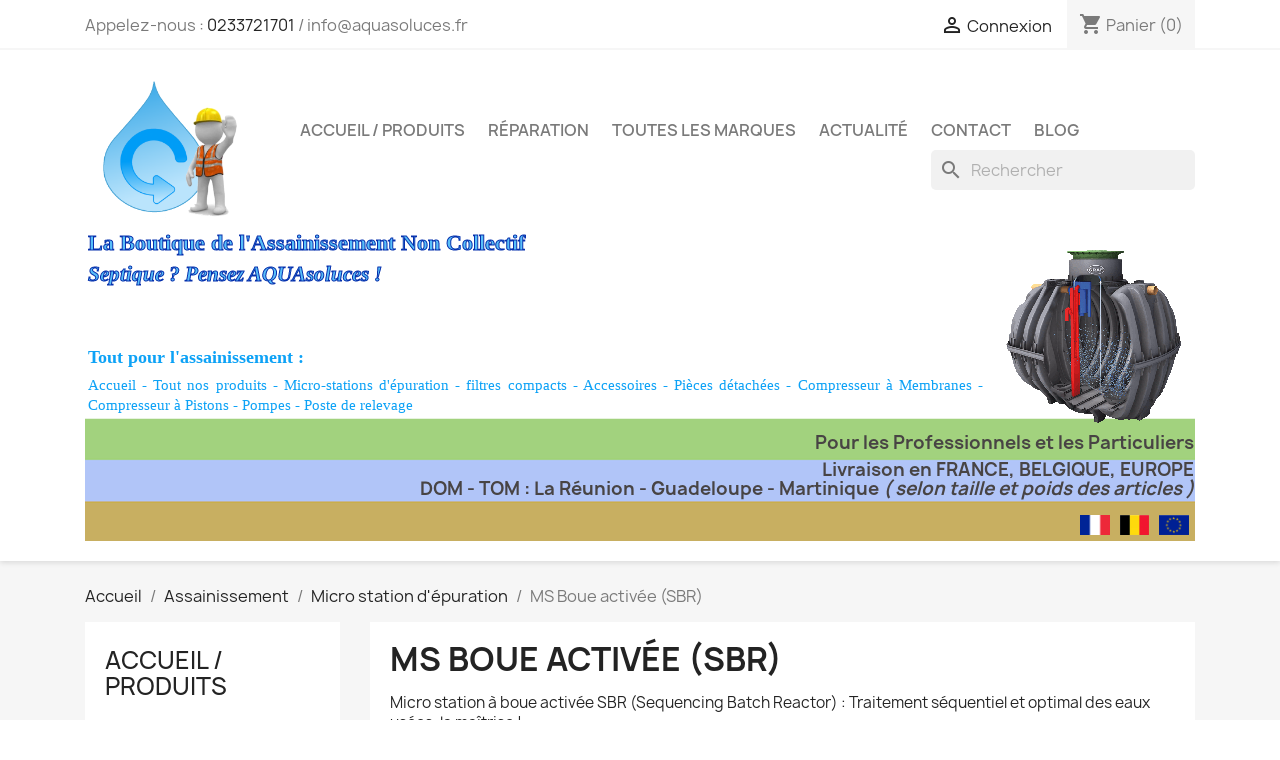

--- FILE ---
content_type: text/html; charset=utf-8
request_url: https://la-boutique-de-la-micro-station-d-epuration.fr/12-ms-boue-activee-sbr
body_size: 24114
content:
<!doctype html>
<html lang="fr-FR">

  <head>
    
      
  <meta charset="utf-8">


  <meta http-equiv="x-ua-compatible" content="ie=edge">



  <title>Micro station d&#039;épuration Boue avtivée (SBR) </title>
  
    
  
  <meta name="description" content="Micro station d&#039;épuration Boue avtivée (SBR) ">
  <meta name="keywords" content="micro,station,boue,activée,épuration,SBR">
        <link rel="canonical" href="https://la-boutique-de-la-micro-station-d-epuration.fr/12-ms-boue-activee-sbr">
    
      
  
  
    <script type="application/ld+json">
  {
    "@context": "https://schema.org",
    "@type": "Organization",
    "name" : "SARL AQUAsoluces",
    "url" : "https://la-boutique-de-la-micro-station-d-epuration.fr/"
         ,"logo": {
        "@type": "ImageObject",
        "url":"https://la-boutique-de-la-micro-station-d-epuration.fr/img/logo-1715968463.jpg"
      }
      }
</script>

<script type="application/ld+json">
  {
    "@context": "https://schema.org",
    "@type": "WebPage",
    "isPartOf": {
      "@type": "WebSite",
      "url":  "https://la-boutique-de-la-micro-station-d-epuration.fr/",
      "name": "SARL AQUAsoluces"
    },
    "name": "Micro station d&#039;épuration Boue avtivée (SBR) ",
    "url":  "https://la-boutique-de-la-micro-station-d-epuration.fr/12-ms-boue-activee-sbr"
  }
</script>


  <script type="application/ld+json">
    {
      "@context": "https://schema.org",
      "@type": "BreadcrumbList",
      "itemListElement": [
                  {
            "@type": "ListItem",
            "position": 1,
            "name": "Accueil",
            "item": "https://la-boutique-de-la-micro-station-d-epuration.fr/"
          },                  {
            "@type": "ListItem",
            "position": 2,
            "name": "Assainissement",
            "item": "https://la-boutique-de-la-micro-station-d-epuration.fr/34-tout-nos-produits-anc"
          },                  {
            "@type": "ListItem",
            "position": 3,
            "name": "Micro station d&#039;épuration",
            "item": "https://la-boutique-de-la-micro-station-d-epuration.fr/3-micro-station-d-epuration"
          },                  {
            "@type": "ListItem",
            "position": 4,
            "name": "MS Boue activée (SBR) ",
            "item": "https://la-boutique-de-la-micro-station-d-epuration.fr/12-ms-boue-activee-sbr"
          }              ]
    }
  </script>
  
  
  
  <script type="application/ld+json">
  {
    "@context": "https://schema.org",
    "@type": "ItemList",
    "itemListElement": [
          {
        "@type": "ListItem",
        "position": 1,
        "name": "Micro Station Graf EasyOne 5 à 9 EH Equivalent habitant",
        "url": "https://la-boutique-de-la-micro-station-d-epuration.fr/ms-boue-activee-sbr/29-30-micro-station-graf-easyone-5-a-9-eh-equivalent-habitant-3008783164572.html#/24-dome-mini_dome/28-passage_et_charge-pieton/30-capacite_equivalent_habitant_eh-5"
      },          {
        "@type": "ListItem",
        "position": 2,
        "name": "Kit Anti Odeur GKQ",
        "url": "https://la-boutique-de-la-micro-station-d-epuration.fr/ms-boue-activee-sbr/87-kit-anti-odeur-graf-quick-3007195879487.html"
      },          {
        "@type": "ListItem",
        "position": 3,
        "name": "Automate Graf Klaro KL-24 Plus",
        "url": "https://la-boutique-de-la-micro-station-d-epuration.fr/pieces-detachees-micro-station-poste-de-relevage-et-filtre-compact/209-automate-graf-klaro-kl-24-plus-3001732488088.html"
      },          {
        "@type": "ListItem",
        "position": 4,
        "name": "Automate Graf Klaro KL-24 ( electrovannes )",
        "url": "https://la-boutique-de-la-micro-station-d-epuration.fr/automate/208-automate-graf-klaro-kl-24-electrovannes--3000612122043.html"
      },          {
        "@type": "ListItem",
        "position": 5,
        "name": "Rallonge cuve Graf Carat / Platine / EasyOne",
        "url": "https://la-boutique-de-la-micro-station-d-epuration.fr/ms-boue-activee-sbr/1880-rallonge-cuve-graf-carat-platine-easyone-3000775817763.html"
      },          {
        "@type": "ListItem",
        "position": 6,
        "name": "Automate Graf Klaro KL-24 ( moteurs pas à pas )",
        "url": "https://la-boutique-de-la-micro-station-d-epuration.fr/pieces-detachees-micro-station-poste-de-relevage-et-filtre-compact/1949-automate-graf-klaro-kl-24-moteurs-pas-a-pas--3000612122043.html"
      }        ]
  }
</script>

  
  
    
  

  
    <meta property="og:title" content="Micro station d&#039;épuration Boue avtivée (SBR) " />
    <meta property="og:description" content="Micro station d&#039;épuration Boue avtivée (SBR) " />
    <meta property="og:url" content="https://la-boutique-de-la-micro-station-d-epuration.fr/12-ms-boue-activee-sbr" />
    <meta property="og:site_name" content="SARL AQUAsoluces" />
    <meta property="og:type" content="website" />    



  <meta name="viewport" content="width=device-width, initial-scale=1">



  <link rel="icon" type="image/vnd.microsoft.icon" href="https://la-boutique-de-la-micro-station-d-epuration.fr/img/favicon.ico?1724925636">
  <link rel="shortcut icon" type="image/x-icon" href="https://la-boutique-de-la-micro-station-d-epuration.fr/img/favicon.ico?1724925636">



    <link rel="stylesheet" href="https://la-boutique-de-la-micro-station-d-epuration.fr/themes/classic/assets/cache/theme-3a44f8263.css" type="text/css" media="all">




  

  <script type="text/javascript">
        var Chronopost = {"ajax_endpoint":"https:\/\/la-boutique-de-la-micro-station-d-epuration.fr\/module\/chronopost\/ajax?ajax=1"};
        var prestashop = {"cart":{"products":[],"totals":{"total":{"type":"total","label":"Total","amount":0,"value":"0,00\u00a0\u20ac"},"total_including_tax":{"type":"total","label":"Total TTC","amount":0,"value":"0,00\u00a0\u20ac"},"total_excluding_tax":{"type":"total","label":"Total HT :","amount":0,"value":"0,00\u00a0\u20ac"}},"subtotals":{"products":{"type":"products","label":"Sous-total","amount":0,"value":"0,00\u00a0\u20ac"},"discounts":null,"shipping":{"type":"shipping","label":"Livraison","amount":0,"value":""},"tax":{"type":"tax","label":"Taxes incluses","amount":0,"value":"0,00\u00a0\u20ac"}},"products_count":0,"summary_string":"0 articles","vouchers":{"allowed":1,"added":[]},"discounts":[],"minimalPurchase":0,"minimalPurchaseRequired":""},"currency":{"id":1,"name":"Euro","iso_code":"EUR","iso_code_num":"978","sign":"\u20ac"},"customer":{"lastname":null,"firstname":null,"email":null,"birthday":null,"newsletter":null,"newsletter_date_add":null,"optin":null,"website":null,"company":null,"siret":null,"ape":null,"is_logged":false,"gender":{"type":null,"name":null},"addresses":[]},"country":{"id_zone":"10","id_currency":"0","call_prefix":"33","iso_code":"FR","active":"1","contains_states":"0","need_identification_number":"0","need_zip_code":"1","zip_code_format":"NNNNN","display_tax_label":"1","name":"France (M\u00e9tropole uniquement)","id":8},"language":{"name":"Fran\u00e7ais (French)","iso_code":"fr","locale":"fr-FR","language_code":"fr","active":"1","is_rtl":"0","date_format_lite":"d\/m\/Y","date_format_full":"d\/m\/Y H:i:s","id":1},"page":{"title":"","canonical":"https:\/\/la-boutique-de-la-micro-station-d-epuration.fr\/12-ms-boue-activee-sbr","meta":{"title":"Micro station d'\u00e9puration Boue avtiv\u00e9e (SBR) ","description":"Micro station d'\u00e9puration Boue avtiv\u00e9e (SBR) ","keywords":"micro,station,boue,activ\u00e9e,\u00e9puration,SBR","robots":"index"},"page_name":"category","body_classes":{"lang-fr":true,"lang-rtl":false,"country-FR":true,"currency-EUR":true,"layout-left-column":true,"page-category":true,"tax-display-enabled":true,"page-customer-account":false,"category-id-12":true,"category-MS Boue activ\u00e9e (SBR) ":true,"category-id-parent-3":true,"category-depth-level-4":true},"admin_notifications":[],"password-policy":{"feedbacks":{"0":"Tr\u00e8s faible","1":"Faible","2":"Moyenne","3":"Fort","4":"Tr\u00e8s fort","Straight rows of keys are easy to guess":"Les suites de touches sur le clavier sont faciles \u00e0 deviner","Short keyboard patterns are easy to guess":"Les mod\u00e8les courts sur le clavier sont faciles \u00e0 deviner.","Use a longer keyboard pattern with more turns":"Utilisez une combinaison de touches plus longue et plus complexe.","Repeats like \"aaa\" are easy to guess":"Les r\u00e9p\u00e9titions (ex. : \"aaa\") sont faciles \u00e0 deviner.","Repeats like \"abcabcabc\" are only slightly harder to guess than \"abc\"":"Les r\u00e9p\u00e9titions (ex. : \"abcabcabc\") sont seulement un peu plus difficiles \u00e0 deviner que \"abc\".","Sequences like abc or 6543 are easy to guess":"Les s\u00e9quences (ex. : abc ou 6543) sont faciles \u00e0 deviner.","Recent years are easy to guess":"Les ann\u00e9es r\u00e9centes sont faciles \u00e0 deviner.","Dates are often easy to guess":"Les dates sont souvent faciles \u00e0 deviner.","This is a top-10 common password":"Ce mot de passe figure parmi les 10 mots de passe les plus courants.","This is a top-100 common password":"Ce mot de passe figure parmi les 100 mots de passe les plus courants.","This is a very common password":"Ceci est un mot de passe tr\u00e8s courant.","This is similar to a commonly used password":"Ce mot de passe est similaire \u00e0 un mot de passe couramment utilis\u00e9.","A word by itself is easy to guess":"Un mot seul est facile \u00e0 deviner.","Names and surnames by themselves are easy to guess":"Les noms et les surnoms seuls sont faciles \u00e0 deviner.","Common names and surnames are easy to guess":"Les noms et les pr\u00e9noms courants sont faciles \u00e0 deviner.","Use a few words, avoid common phrases":"Utilisez quelques mots, \u00e9vitez les phrases courantes.","No need for symbols, digits, or uppercase letters":"Pas besoin de symboles, de chiffres ou de majuscules.","Avoid repeated words and characters":"\u00c9viter de r\u00e9p\u00e9ter les mots et les caract\u00e8res.","Avoid sequences":"\u00c9viter les s\u00e9quences.","Avoid recent years":"\u00c9vitez les ann\u00e9es r\u00e9centes.","Avoid years that are associated with you":"\u00c9vitez les ann\u00e9es qui vous sont associ\u00e9es.","Avoid dates and years that are associated with you":"\u00c9vitez les dates et les ann\u00e9es qui vous sont associ\u00e9es.","Capitalization doesn't help very much":"Les majuscules ne sont pas tr\u00e8s utiles.","All-uppercase is almost as easy to guess as all-lowercase":"Un mot de passe tout en majuscules est presque aussi facile \u00e0 deviner qu'un mot de passe tout en minuscules.","Reversed words aren't much harder to guess":"Les mots invers\u00e9s ne sont pas beaucoup plus difficiles \u00e0 deviner.","Predictable substitutions like '@' instead of 'a' don't help very much":"Les substitutions pr\u00e9visibles comme '\"@\" au lieu de \"a\" n'aident pas beaucoup.","Add another word or two. Uncommon words are better.":"Ajoutez un autre mot ou deux. Pr\u00e9f\u00e9rez les mots peu courants."}}},"shop":{"name":"SARL AQUAsoluces","logo":"https:\/\/la-boutique-de-la-micro-station-d-epuration.fr\/img\/logo-1715968463.jpg","stores_icon":"https:\/\/la-boutique-de-la-micro-station-d-epuration.fr\/img\/logo_stores.png","favicon":"https:\/\/la-boutique-de-la-micro-station-d-epuration.fr\/img\/favicon.ico"},"core_js_public_path":"\/themes\/","urls":{"base_url":"https:\/\/la-boutique-de-la-micro-station-d-epuration.fr\/","current_url":"https:\/\/la-boutique-de-la-micro-station-d-epuration.fr\/12-ms-boue-activee-sbr","shop_domain_url":"https:\/\/la-boutique-de-la-micro-station-d-epuration.fr","img_ps_url":"https:\/\/la-boutique-de-la-micro-station-d-epuration.fr\/img\/","img_cat_url":"https:\/\/la-boutique-de-la-micro-station-d-epuration.fr\/img\/c\/","img_lang_url":"https:\/\/la-boutique-de-la-micro-station-d-epuration.fr\/img\/l\/","img_prod_url":"https:\/\/la-boutique-de-la-micro-station-d-epuration.fr\/img\/p\/","img_manu_url":"https:\/\/la-boutique-de-la-micro-station-d-epuration.fr\/img\/m\/","img_sup_url":"https:\/\/la-boutique-de-la-micro-station-d-epuration.fr\/img\/su\/","img_ship_url":"https:\/\/la-boutique-de-la-micro-station-d-epuration.fr\/img\/s\/","img_store_url":"https:\/\/la-boutique-de-la-micro-station-d-epuration.fr\/img\/st\/","img_col_url":"https:\/\/la-boutique-de-la-micro-station-d-epuration.fr\/img\/co\/","img_url":"https:\/\/la-boutique-de-la-micro-station-d-epuration.fr\/themes\/classic\/assets\/img\/","css_url":"https:\/\/la-boutique-de-la-micro-station-d-epuration.fr\/themes\/classic\/assets\/css\/","js_url":"https:\/\/la-boutique-de-la-micro-station-d-epuration.fr\/themes\/classic\/assets\/js\/","pic_url":"https:\/\/la-boutique-de-la-micro-station-d-epuration.fr\/upload\/","theme_assets":"https:\/\/la-boutique-de-la-micro-station-d-epuration.fr\/themes\/classic\/assets\/","theme_dir":"https:\/\/la-boutique-de-la-micro-station-d-epuration.fr\/themes\/classic\/","pages":{"address":"https:\/\/la-boutique-de-la-micro-station-d-epuration.fr\/adresse","addresses":"https:\/\/la-boutique-de-la-micro-station-d-epuration.fr\/adresses","authentication":"https:\/\/la-boutique-de-la-micro-station-d-epuration.fr\/authentification","manufacturer":"https:\/\/la-boutique-de-la-micro-station-d-epuration.fr\/fabricants","cart":"https:\/\/la-boutique-de-la-micro-station-d-epuration.fr\/panier","category":"https:\/\/la-boutique-de-la-micro-station-d-epuration.fr\/index.php?controller=category","cms":"https:\/\/la-boutique-de-la-micro-station-d-epuration.fr\/index.php?controller=cms","contact":"https:\/\/la-boutique-de-la-micro-station-d-epuration.fr\/contactez-nous","discount":"https:\/\/la-boutique-de-la-micro-station-d-epuration.fr\/bons-de-reduction","guest_tracking":"https:\/\/la-boutique-de-la-micro-station-d-epuration.fr\/suivi-commande-invite","history":"https:\/\/la-boutique-de-la-micro-station-d-epuration.fr\/historique-des-commandes","identity":"https:\/\/la-boutique-de-la-micro-station-d-epuration.fr\/identite","index":"https:\/\/la-boutique-de-la-micro-station-d-epuration.fr\/","my_account":"https:\/\/la-boutique-de-la-micro-station-d-epuration.fr\/mon-compte","order_confirmation":"https:\/\/la-boutique-de-la-micro-station-d-epuration.fr\/confirmation-commande","order_detail":"https:\/\/la-boutique-de-la-micro-station-d-epuration.fr\/index.php?controller=order-detail","order_follow":"https:\/\/la-boutique-de-la-micro-station-d-epuration.fr\/details-de-la-commande","order":"https:\/\/la-boutique-de-la-micro-station-d-epuration.fr\/commande","order_return":"https:\/\/la-boutique-de-la-micro-station-d-epuration.fr\/index.php?controller=order-return","order_slip":"https:\/\/la-boutique-de-la-micro-station-d-epuration.fr\/avoirs","pagenotfound":"https:\/\/la-boutique-de-la-micro-station-d-epuration.fr\/page-non-trouvee","password":"https:\/\/la-boutique-de-la-micro-station-d-epuration.fr\/mot-de-passe-oublie","pdf_invoice":"https:\/\/la-boutique-de-la-micro-station-d-epuration.fr\/index.php?controller=pdf-invoice","pdf_order_return":"https:\/\/la-boutique-de-la-micro-station-d-epuration.fr\/index.php?controller=pdf-order-return","pdf_order_slip":"https:\/\/la-boutique-de-la-micro-station-d-epuration.fr\/index.php?controller=pdf-order-slip","prices_drop":"https:\/\/la-boutique-de-la-micro-station-d-epuration.fr\/index.php?controller=prices-drop","product":"https:\/\/la-boutique-de-la-micro-station-d-epuration.fr\/index.php?controller=product","registration":"https:\/\/la-boutique-de-la-micro-station-d-epuration.fr\/index.php?controller=registration","search":"https:\/\/la-boutique-de-la-micro-station-d-epuration.fr\/recherche","sitemap":"https:\/\/la-boutique-de-la-micro-station-d-epuration.fr\/plan-du-site","stores":"https:\/\/la-boutique-de-la-micro-station-d-epuration.fr\/magasins","supplier":"https:\/\/la-boutique-de-la-micro-station-d-epuration.fr\/fournisseurs","new_products":"https:\/\/la-boutique-de-la-micro-station-d-epuration.fr\/index.php?controller=new-products","brands":"https:\/\/la-boutique-de-la-micro-station-d-epuration.fr\/fabricants","register":"https:\/\/la-boutique-de-la-micro-station-d-epuration.fr\/index.php?controller=registration","order_login":"https:\/\/la-boutique-de-la-micro-station-d-epuration.fr\/commande?login=1"},"alternative_langs":[],"actions":{"logout":"https:\/\/la-boutique-de-la-micro-station-d-epuration.fr\/?mylogout="},"no_picture_image":{"bySize":{"small_default":{"url":"https:\/\/la-boutique-de-la-micro-station-d-epuration.fr\/img\/p\/fr-default-small_default.jpg","width":98,"height":98},"cart_default":{"url":"https:\/\/la-boutique-de-la-micro-station-d-epuration.fr\/img\/p\/fr-default-cart_default.jpg","width":125,"height":125},"home_default":{"url":"https:\/\/la-boutique-de-la-micro-station-d-epuration.fr\/img\/p\/fr-default-home_default.jpg","width":250,"height":250},"medium_default":{"url":"https:\/\/la-boutique-de-la-micro-station-d-epuration.fr\/img\/p\/fr-default-medium_default.jpg","width":452,"height":452},"large_default":{"url":"https:\/\/la-boutique-de-la-micro-station-d-epuration.fr\/img\/p\/fr-default-large_default.jpg","width":800,"height":800}},"small":{"url":"https:\/\/la-boutique-de-la-micro-station-d-epuration.fr\/img\/p\/fr-default-small_default.jpg","width":98,"height":98},"medium":{"url":"https:\/\/la-boutique-de-la-micro-station-d-epuration.fr\/img\/p\/fr-default-home_default.jpg","width":250,"height":250},"large":{"url":"https:\/\/la-boutique-de-la-micro-station-d-epuration.fr\/img\/p\/fr-default-large_default.jpg","width":800,"height":800},"legend":""}},"configuration":{"display_taxes_label":true,"display_prices_tax_incl":true,"is_catalog":false,"show_prices":true,"opt_in":{"partner":true},"quantity_discount":{"type":"discount","label":"Remise sur prix unitaire"},"voucher_enabled":1,"return_enabled":0},"field_required":[],"breadcrumb":{"links":[{"title":"Accueil","url":"https:\/\/la-boutique-de-la-micro-station-d-epuration.fr\/"},{"title":"Assainissement","url":"https:\/\/la-boutique-de-la-micro-station-d-epuration.fr\/34-tout-nos-produits-anc"},{"title":"Micro station d'\u00e9puration","url":"https:\/\/la-boutique-de-la-micro-station-d-epuration.fr\/3-micro-station-d-epuration"},{"title":"MS Boue activ\u00e9e (SBR) ","url":"https:\/\/la-boutique-de-la-micro-station-d-epuration.fr\/12-ms-boue-activee-sbr"}],"count":4},"link":{"protocol_link":"https:\/\/","protocol_content":"https:\/\/"},"time":1769068103,"static_token":"6cc6c72413a49beb96db8981b7b1705f","token":"fe304ea447333d687b6831ca739f8c60","debug":false};
        var psr_icon_color = "#464242";
        var varBreadcrumbLinks = ["https:\/\/la-boutique-de-la-micro-station-d-epuration.fr\/","https:\/\/la-boutique-de-la-micro-station-d-epuration.fr\/34-tout-nos-produits-anc","https:\/\/la-boutique-de-la-micro-station-d-epuration.fr\/3-micro-station-d-epuration","https:\/\/la-boutique-de-la-micro-station-d-epuration.fr\/12-ms-boue-activee-sbr"];
        var varMenuDropdownContentController = "https:\/\/la-boutique-de-la-micro-station-d-epuration.fr\/module\/zonemegamenu\/menuDropdownContent";
      </script>



  <script async src="https://www.googletagmanager.com/gtag/js?id=AW-1014183232"></script>
<script>
  window.dataLayer = window.dataLayer || [];
  function gtag(){dataLayer.push(arguments);}
  gtag('js', new Date());
  gtag(
    'config',
    'AW-1014183232',
    {
      'debug_mode':false
                      }
  );
</script>

<!-- prestawp -->
<style type="text/css">
    </style>
<script>
    var pswp_theme = "";
</script>
<style type="text/css">a, .btn-outline-primary, .btn-outline-primary.disabled, .btn-outline-primary:disabled, .btn-link, .page-link, .text-primary, .products-selection .total-products p, .products-selection .products-sort-order .product-display .display-select .selected, #header .left-nav-trigger .left-nav-icon, #footer .footer-about-us .fa, #footer .footer-about-us .material-icons, .feature .material-icons, .feature .fa, .feature2 a:hover {color: #004af7} .btn-primary, .btn-primary.disabled, .btn-primary:disabled, .btn-outline-primary:hover, .btn-outline-primary:not(:disabled):not(.disabled):active, .btn-outline-primary:not(:disabled):not(.disabled).active, .show > .btn-outline-primary.dropdown-toggle, .nav-pills .nav-link.active, .nav-pills .show > .nav-link, .page-item.active .page-link, .badge-primary, .progress-bar, .list-group-item.active, .bg-primary, .btn.btn-primary, .btn.btn-primary.disabled, .btn.btn-primary:disabled, .group-span-filestyle .btn-default, .group-span-filestyle .bootstrap-touchspin .btn-touchspin, .bootstrap-touchspin .group-span-filestyle .btn-touchspin, .pagination .page-list .current a, .add-to-cart, .add-to-cart.disabled, .add-to-cart:disabled, .sidebar-currency .currency-list .current .dropdown-item, .sidebar-language .language-list .current .dropdown-item, .pace .pace-progress, .pace-bounce .pace-activity, #header .mobile-header-version .mobile-menu-icon, .banner3:hover, #product-comments-list-pagination ul li.active span {background-color: #004af7} .btn-primary, .btn-primary.disabled, .btn-primary:disabled, .btn-outline-primary, .btn-outline-primary:hover, .btn-outline-primary:not(:disabled):not(.disabled):active, .btn-outline-primary:not(:disabled):not(.disabled).active, .show > .btn-outline-primary.dropdown-toggle, .page-item.active .page-link, .list-group-item.active, .border-primary, .product-combinations .combination-item.active .switch-cbnt, .product-swatches .swatches-list > li.selected > span, .pace .pace-activity {border-color: #004af7} .btn-primary:hover, .btn-primary:focus, .btn.btn-primary:hover, .btn-primary:not(:disabled):not(.disabled):active, .btn-primary:not(:disabled):not(.disabled).active, .btn.btn-primary:not(:disabled):not(.disabled):active, .btn.btn-primary:not(:disabled):not(.disabled).active, .add-to-cart:hover, .add-to-cart:not(:disabled):not(.disabled):active, .add-to-cart:not(:disabled):not(.disabled).active {background-color: #003bc4} a:hover, .btn-link:hover, .page-link:hover, .btn-teriary:hover, .btn.btn-teriary:hover, .ui-autocomplete.ui-menu .ui-menu-item .ui-state-focus, .ui-autocomplete.ui-menu .ui-menu-item .ui-state-hover, .dropdown .expand-more:hover, .dropdown a.expand-more:hover, .dropdown-item:hover, .dropdown-item:focus, .checkout-step-order .step-part .edit, .checkout-step-order .step-part.current .part-icon, .checkout-step-order .step-part.current.reachable.complete .part-icon, .page-my-account #content .links a:hover, .active-filters .filter-block .material-icons, .product-price, .price-total, .product-name a:hover, a.product-name:hover, .product-list .product-miniature .grid-hover-btn a, .product-list .product-miniature .grid-hover-btn button, .wishlist-button-add.wishlist-button-product, .main-product-details .product-cover .layer .zoom-in, #product-modal .arrows, .cart-items-review .product-line-grid .product-prices .qty, .st-menu-close:hover, .aone-slideshow .nivoSlider .nivo-directionNav .nivo-prevNav, .aone-slideshow .nivoSlider .nivo-directionNav .nivo-nextNav, #header .left-nav-trigger .left-nav-icon:hover, .feature a:hover, .feature2 .material-icons, .feature2 .fa, .icon-link:hover {color: #d31d00} .custom-checkbox input[type="checkbox"]:hover + .check-shape, .custom-radio input[type="radio"]:hover + .check-shape, .custom-checkbox input[type="checkbox"]:checked + .check-shape, .custom-radio input[type="radio"]:checked + .check-shape, .custom-checkbox .check-shape.color .check-circle, .custom-radio .check-shape.color .check-circle, .category-tree > ul > li > a:hover:before, .main-product-details .product-images li.thumb-container .thumb.selected, .product-swatches .swatches-list > li.selected > span.color .check-circle, #product-modal .product-images img.selected, .anav-top .acategory-content .category-subs li a:hover:before, .aone-slideshow .nivoSlider .nivo-controlNav a.active, .banner2 a:before {border-color: #d31d00} .custom-checkbox input[type="checkbox"]:checked + .check-shape, .custom-radio input[type="radio"]:checked + .check-shape, .category-tree > ul > li > a:hover:before, .discount-percentage, .discount-amount, .product-flags .product-flag.discount span, .product-flags .product-flag.on-sale span, .add-to-cart.added:after, .main-product-details .scroll-box-arrows .left, .main-product-details .scroll-box-arrows .right, .cart-preview .cart-header .cart-products-count, .slick-prev, .slick-next, .slick-dots li button, .anav-top .acategory-content .category-subs li a:hover:before, .aone-slideshow .nivoSlider .nivo-controlNav a, .aone-popupnewsletter button.close, #header .sticky-icon-cart .cart-products-count, #scrollTopButton .scroll-button, .typoImageSlider .scrollArrows .left, .typoImageSlider .scrollArrows .right {background-color: #d31d00} .header-banner a:hover, .header-nav a:not(.dropdown-item):hover, .main-header a:not(.dropdown-item):hover, .header-nav .dropdown .expand-more:hover, .checkout-header-right a:not(.dropdown-item):hover {color: #ff0000} .anav-top .adropdown a:hover, .anav-top .acategory-content .category-title a:hover, .anav-top .aproduct-content .product-name a:hover, .anav-top .amanufacturer-content .brand-name a:hover {color: #ff0000} .anav-top .acategory-content .category-subs li a:hover:before {border-color: #ff0000} .anav-top .acategory-content .category-subs li a:hover:before {background-color: #ff0000} #footer {background-color: #c8af61} #footer, #footer .label, #footer label {color: #3d3d3d} #footer a:hover {color: #ff0000} #footer .footer-bottom {background-color: #c8af61} .icon-link:hover, .checkout-step-order .step-part .edit, .active-filters .filter-block .material-icons, .product-list .product-miniature .grid-hover-btn a, .product-list .product-miniature .grid-hover-btn button, .wishlist-button-add.wishlist-button-product, .main-product-details .product-cover .layer .zoom-in, #product-modal .arrows, .st-menu-close:hover, .aone-slideshow .nivoSlider .nivo-directionNav .nivo-prevNav, .aone-slideshow .nivoSlider .nivo-directionNav .nivo-nextNav {color: #489310} .add-to-cart.added:after, .main-product-details .scroll-box-arrows .left, .main-product-details .scroll-box-arrows .right, .slick-prev, .slick-next, .slick-dots li button, .aone-slideshow .nivoSlider .nivo-controlNav a, .aone-popupnewsletter button.close, #scrollTopButton .scroll-button, .typoImageSlider .scrollArrows .left, .typoImageSlider .scrollArrows .right {background-color: #489310} .aone-slideshow .nivoSlider .nivo-controlNav a.active {border-color: #489310} .btn-primary, .btn-primary.disabled, .btn-primary:disabled, .btn.btn-primary, .btn.btn-primary.disabled, .btn.btn-primary:disabled, .add-to-cart, .add-to-cart.disabled, .add-to-cart:disabled, #header .mobile-header-version .mobile-menu-icon {background-color: #489310} .btn-primary, .btn-primary.disabled, .btn-primary:disabled {border-color: #489310} .btn-primary:hover, .btn-primary:focus, .btn.btn-primary:hover, .btn-primary:not(:disabled):not(.disabled):active, .btn-primary:not(:disabled):not(.disabled).active, .btn.btn-primary:not(:disabled):not(.disabled):active, .btn.btn-primary:not(:disabled):not(.disabled).active, .add-to-cart:hover, .add-to-cart:not(:disabled):not(.disabled):active, .add-to-cart:not(:disabled):not(.disabled).active {background-color: #31650b} .product-name a:hover, a.product-name:hover {color: #ff0000} .product-price, .price-total {color: #ff0000} </style>

<style type="text/css">#header .header-logo .logo {
  max-height: 73px;
}

@media (max-width: 480px) {
.dtp { display : none;
  }
.stp {display : block;
}
}

@media (min-width: 480px) {
  .dtp { display : block;
  }
.stp {display : none;
}
}

</style>



    
  </head>

  <body id="category" class="lang-fr country-fr currency-eur layout-left-column page-category tax-display-enabled category-id-12 category-ms-boue-activee--sbr category-id-parent-3 category-depth-level-4">

    
      
    

    <main>
      
              

      <header id="header">
        
           
 

  <div class="header-banner">
    
  </div>


<style>
@media (max-width : 640px){
   .pc{
   display: none;}
   
   #carousel{
   display: none;}
}



@media (min-width : 640px){
   .phone{
   display: none;}
}
</style>


  <nav class="header-nav">
    <div class="container">
      <div class="row">
        <div class="hidden-sm-down">
          <div class="col-md-5 col-xs-12">
            <div id="_desktop_contact_link">
  <div id="contact-link">
                Appelez-nous : <a href='tel:0233721701'>0233721701</a>
      </div>
</div>
 / info@aquasoluces.fr
          </div>
          <div class="col-md-7 right-nav">
              <div id="_desktop_user_info">
  <div class="user-info">
          <a
        href="https://la-boutique-de-la-micro-station-d-epuration.fr/authentification?back=https%3A%2F%2Fla-boutique-de-la-micro-station-d-epuration.fr%2F12-ms-boue-activee-sbr"
        title="Identifiez-vous"
        rel="nofollow"
      >
        <i class="material-icons">&#xE7FF;</i>
        <span class="hidden-sm-down">Connexion</span>
      </a>
      </div>
</div>
<div id="_desktop_cart">
  <div class="blockcart cart-preview inactive" data-refresh-url="//la-boutique-de-la-micro-station-d-epuration.fr/module/ps_shoppingcart/ajax">
    <div class="header">
              <i class="material-icons shopping-cart" aria-hidden="true">shopping_cart</i>
        <span class="hidden-sm-down">Panier</span>
        <span class="cart-products-count">(0)</span>
          </div>
  </div>
</div>

          </div>
        </div>
        <div class="hidden-md-up text-sm-center mobile">
          <div class="float-xs-left" id="menu-icon">
            <i class="material-icons d-inline">&#xE5D2;</i>
          </div>
          <div class="float-xs-right" id="_mobile_cart"></div>
          <div class="float-xs-right" id="_mobile_user_info"></div>
          <div class="top-logo" id="_mobile_logo"></div>
          <div class="clearfix"></div>
        </div>
      </div>
    </div>
  </nav>



  <div class="header-top">
    <div class="container">
       <div class="row">
        <div class="col-md-2 hidden-sm-down" id="_desktop_logo">
                                    
  <a href="https://la-boutique-de-la-micro-station-d-epuration.fr/">
    <img
      class="logo img-fluid"
      src="https://la-boutique-de-la-micro-station-d-epuration.fr/img/logo-1715968463.jpg"
      alt="SARL AQUAsoluces"
      width="1100"
      height="1100">
  </a>

                              </div>
        <div class="header-top-right col-md-10 col-sm-12 position-static">
          

<div class="menu js-top-menu position-static hidden-sm-down" id="_desktop_top_menu">
    
          <ul class="top-menu" id="top-menu" data-depth="0">
                    <li class="category" id="category-2">
                          <a
                class="dropdown-item"
                href="https://la-boutique-de-la-micro-station-d-epuration.fr/" data-depth="0"
                              >
                                                                      <span class="float-xs-right hidden-md-up">
                    <span data-target="#top_sub_menu_58282" data-toggle="collapse" class="navbar-toggler collapse-icons">
                      <i class="material-icons add">&#xE313;</i>
                      <i class="material-icons remove">&#xE316;</i>
                    </span>
                  </span>
                                Accueil / Produits
              </a>
                            <div  class="popover sub-menu js-sub-menu collapse" id="top_sub_menu_58282">
                
          <ul class="top-menu"  data-depth="1">
                    <li class="category" id="category-34">
                          <a
                class="dropdown-item dropdown-submenu"
                href="https://la-boutique-de-la-micro-station-d-epuration.fr/34-tout-nos-produits-anc" data-depth="1"
                              >
                                                                      <span class="float-xs-right hidden-md-up">
                    <span data-target="#top_sub_menu_65761" data-toggle="collapse" class="navbar-toggler collapse-icons">
                      <i class="material-icons add">&#xE313;</i>
                      <i class="material-icons remove">&#xE316;</i>
                    </span>
                  </span>
                                Assainissement
              </a>
                            <div  class="collapse" id="top_sub_menu_65761">
                
          <ul class="top-menu"  data-depth="2">
                    <li class="category" id="category-3">
                          <a
                class="dropdown-item"
                href="https://la-boutique-de-la-micro-station-d-epuration.fr/3-micro-station-d-epuration" data-depth="2"
                              >
                                                                      <span class="float-xs-right hidden-md-up">
                    <span data-target="#top_sub_menu_18083" data-toggle="collapse" class="navbar-toggler collapse-icons">
                      <i class="material-icons add">&#xE313;</i>
                      <i class="material-icons remove">&#xE316;</i>
                    </span>
                  </span>
                                Micro station d&#039;épuration
              </a>
                            <div  class="collapse" id="top_sub_menu_18083">
                
          <ul class="top-menu"  data-depth="3">
                    <li class="category" id="category-11">
                          <a
                class="dropdown-item"
                href="https://la-boutique-de-la-micro-station-d-epuration.fr/11-ms-culture-fixee" data-depth="3"
                              >
                                MS Culture fixée
              </a>
                          </li>
                    <li class="category current " id="category-12">
                          <a
                class="dropdown-item"
                href="https://la-boutique-de-la-micro-station-d-epuration.fr/12-ms-boue-activee-sbr" data-depth="3"
                              >
                                MS Boue activée (SBR) 
              </a>
                          </li>
              </ul>
    
              </div>
                          </li>
                    <li class="category" id="category-10">
                          <a
                class="dropdown-item"
                href="https://la-boutique-de-la-micro-station-d-epuration.fr/10-filtre-compact" data-depth="2"
                              >
                                                                      <span class="float-xs-right hidden-md-up">
                    <span data-target="#top_sub_menu_69268" data-toggle="collapse" class="navbar-toggler collapse-icons">
                      <i class="material-icons add">&#xE313;</i>
                      <i class="material-icons remove">&#xE316;</i>
                    </span>
                  </span>
                                Filtre compact
              </a>
                            <div  class="collapse" id="top_sub_menu_69268">
                
          <ul class="top-menu"  data-depth="3">
                    <li class="category" id="category-44">
                          <a
                class="dropdown-item"
                href="https://la-boutique-de-la-micro-station-d-epuration.fr/44-l-assainissement-ideal" data-depth="3"
                              >
                                L&#039; Assainissement Idéal
              </a>
                          </li>
                    <li class="category" id="category-39">
                          <a
                class="dropdown-item"
                href="https://la-boutique-de-la-micro-station-d-epuration.fr/39-la-boutique-ecoflo" data-depth="3"
                              >
                                La Boutique ECOFLO
              </a>
                          </li>
              </ul>
    
              </div>
                          </li>
                    <li class="category" id="category-5">
                          <a
                class="dropdown-item"
                href="https://la-boutique-de-la-micro-station-d-epuration.fr/5-fosse-toutes-eaux" data-depth="2"
                              >
                                Fosse toutes eaux
              </a>
                          </li>
                    <li class="category" id="category-38">
                          <a
                class="dropdown-item"
                href="https://la-boutique-de-la-micro-station-d-epuration.fr/38-regard" data-depth="2"
                              >
                                Regard
              </a>
                          </li>
                    <li class="category" id="category-17">
                          <a
                class="dropdown-item"
                href="https://la-boutique-de-la-micro-station-d-epuration.fr/17-poste-de-relevage-et-ou-de-refoulement" data-depth="2"
                              >
                                                                      <span class="float-xs-right hidden-md-up">
                    <span data-target="#top_sub_menu_28114" data-toggle="collapse" class="navbar-toggler collapse-icons">
                      <i class="material-icons add">&#xE313;</i>
                      <i class="material-icons remove">&#xE316;</i>
                    </span>
                  </span>
                                Poste de relevage
              </a>
                            <div  class="collapse" id="top_sub_menu_28114">
                
          <ul class="top-menu"  data-depth="3">
                    <li class="category" id="category-47">
                          <a
                class="dropdown-item"
                href="https://la-boutique-de-la-micro-station-d-epuration.fr/47-sanidrain" data-depth="3"
                              >
                                Sanidrain
              </a>
                          </li>
              </ul>
    
              </div>
                          </li>
                    <li class="category" id="category-25">
                          <a
                class="dropdown-item"
                href="https://la-boutique-de-la-micro-station-d-epuration.fr/25-pompes" data-depth="2"
                              >
                                Pompes
              </a>
                          </li>
                    <li class="category" id="category-40">
                          <a
                class="dropdown-item"
                href="https://la-boutique-de-la-micro-station-d-epuration.fr/40-couvercle-tampon-bouchon" data-depth="2"
                              >
                                Tous les couvercles, tampon, bouchon pour fosse
              </a>
                          </li>
                    <li class="category" id="category-27">
                          <a
                class="dropdown-item"
                href="https://la-boutique-de-la-micro-station-d-epuration.fr/27-pieces-detachees-micro-station-poste-de-relevage-et-filtre-compact" data-depth="2"
                              >
                                                                      <span class="float-xs-right hidden-md-up">
                    <span data-target="#top_sub_menu_88722" data-toggle="collapse" class="navbar-toggler collapse-icons">
                      <i class="material-icons add">&#xE313;</i>
                      <i class="material-icons remove">&#xE316;</i>
                    </span>
                  </span>
                                Toutes les pièces détachées
              </a>
                            <div  class="collapse" id="top_sub_menu_88722">
                
          <ul class="top-menu"  data-depth="3">
                    <li class="category" id="category-28">
                          <a
                class="dropdown-item"
                href="https://la-boutique-de-la-micro-station-d-epuration.fr/28-compresseur-membranes" data-depth="3"
                              >
                                                                      <span class="float-xs-right hidden-md-up">
                    <span data-target="#top_sub_menu_52213" data-toggle="collapse" class="navbar-toggler collapse-icons">
                      <i class="material-icons add">&#xE313;</i>
                      <i class="material-icons remove">&#xE316;</i>
                    </span>
                  </span>
                                Compresseur membranes
              </a>
                            <div  class="collapse" id="top_sub_menu_52213">
                
          <ul class="top-menu"  data-depth="4">
                    <li class="category" id="category-26">
                          <a
                class="dropdown-item"
                href="https://la-boutique-de-la-micro-station-d-epuration.fr/26-pieces-compresseur-membranes" data-depth="4"
                              >
                                Pièces compresseur membranes
              </a>
                          </li>
                    <li class="category" id="category-48">
                          <a
                class="dropdown-item"
                href="https://la-boutique-de-la-micro-station-d-epuration.fr/48-reparation-compresseur-a-membranes" data-depth="4"
                              >
                                Réparation compresseur à membranes
              </a>
                          </li>
                    <li class="category" id="category-51">
                          <a
                class="dropdown-item"
                href="https://la-boutique-de-la-micro-station-d-epuration.fr/51-compresseur-a-membranes-generique-economique-compatible-pour-micro-station-d-epuration" data-depth="4"
                              >
                                Compresseur à membranes moins cher, générique (économique) compatible pour micro-station d&#039;épuration
              </a>
                          </li>
              </ul>
    
              </div>
                          </li>
                    <li class="category" id="category-19">
                          <a
                class="dropdown-item"
                href="https://la-boutique-de-la-micro-station-d-epuration.fr/19-compresseur-pistons" data-depth="3"
                              >
                                                                      <span class="float-xs-right hidden-md-up">
                    <span data-target="#top_sub_menu_15650" data-toggle="collapse" class="navbar-toggler collapse-icons">
                      <i class="material-icons add">&#xE313;</i>
                      <i class="material-icons remove">&#xE316;</i>
                    </span>
                  </span>
                                Compresseur pistons
              </a>
                            <div  class="collapse" id="top_sub_menu_15650">
                
          <ul class="top-menu"  data-depth="4">
                    <li class="category" id="category-18">
                          <a
                class="dropdown-item"
                href="https://la-boutique-de-la-micro-station-d-epuration.fr/18-pieces-compresseur-pistons" data-depth="4"
                              >
                                Pièces compresseur pistons
              </a>
                          </li>
              </ul>
    
              </div>
                          </li>
                    <li class="category" id="category-21">
                          <a
                class="dropdown-item"
                href="https://la-boutique-de-la-micro-station-d-epuration.fr/21-recirculation" data-depth="3"
                              >
                                Recirculation
              </a>
                          </li>
                    <li class="category" id="category-24">
                          <a
                class="dropdown-item"
                href="https://la-boutique-de-la-micro-station-d-epuration.fr/24-electrovannes" data-depth="3"
                              >
                                Electrovannes
              </a>
                          </li>
                    <li class="category" id="category-22">
                          <a
                class="dropdown-item"
                href="https://la-boutique-de-la-micro-station-d-epuration.fr/22-diffuseur-d-air-fines-bulles" data-depth="3"
                              >
                                Diffuseur d&#039;air fines bulles
              </a>
                          </li>
                    <li class="category" id="category-20">
                          <a
                class="dropdown-item"
                href="https://la-boutique-de-la-micro-station-d-epuration.fr/20-soufflante" data-depth="3"
                              >
                                Soufflante
              </a>
                          </li>
                    <li class="category" id="category-46">
                          <a
                class="dropdown-item"
                href="https://la-boutique-de-la-micro-station-d-epuration.fr/46-automate" data-depth="3"
                              >
                                Automate
              </a>
                          </li>
              </ul>
    
              </div>
                          </li>
                    <li class="category" id="category-50">
                          <a
                class="dropdown-item"
                href="https://la-boutique-de-la-micro-station-d-epuration.fr/50-ventilation-de-fosse" data-depth="2"
                              >
                                Ventilation de fosse
              </a>
                          </li>
                    <li class="category" id="category-37">
                          <a
                class="dropdown-item"
                href="https://la-boutique-de-la-micro-station-d-epuration.fr/37-alarme" data-depth="2"
                              >
                                Alarme
              </a>
                          </li>
                    <li class="category" id="category-9">
                          <a
                class="dropdown-item"
                href="https://la-boutique-de-la-micro-station-d-epuration.fr/9-accessoires-divers" data-depth="2"
                              >
                                Accessoires divers
              </a>
                          </li>
                    <li class="category" id="category-32">
                          <a
                class="dropdown-item"
                href="https://la-boutique-de-la-micro-station-d-epuration.fr/32-joints-hublots-caoutchouc" data-depth="2"
                              >
                                Joints Hublots Caoutchouc
              </a>
                          </li>
                    <li class="category" id="category-4">
                          <a
                class="dropdown-item"
                href="https://la-boutique-de-la-micro-station-d-epuration.fr/4-pvc" data-depth="2"
                              >
                                PVC
              </a>
                          </li>
                    <li class="category" id="category-6">
                          <a
                class="dropdown-item"
                href="https://la-boutique-de-la-micro-station-d-epuration.fr/6-kit-complet-anc" data-depth="2"
                              >
                                Kit Complet ANC
              </a>
                          </li>
                    <li class="category" id="category-43">
                          <a
                class="dropdown-item"
                href="https://la-boutique-de-la-micro-station-d-epuration.fr/43-gaines-et-fourreaux" data-depth="2"
                              >
                                Gaines et fourreaux
              </a>
                          </li>
                    <li class="category" id="category-35">
                          <a
                class="dropdown-item"
                href="https://la-boutique-de-la-micro-station-d-epuration.fr/35-debourbeur-separateur-hydrocarbure" data-depth="2"
                              >
                                Débourbeur / séparateur
              </a>
                          </li>
              </ul>
    
              </div>
                          </li>
                    <li class="category" id="category-29">
                          <a
                class="dropdown-item dropdown-submenu"
                href="https://la-boutique-de-la-micro-station-d-epuration.fr/29-gravier-sable" data-depth="1"
                              >
                                                                      <span class="float-xs-right hidden-md-up">
                    <span data-target="#top_sub_menu_87718" data-toggle="collapse" class="navbar-toggler collapse-icons">
                      <i class="material-icons add">&#xE313;</i>
                      <i class="material-icons remove">&#xE316;</i>
                    </span>
                  </span>
                                Gravier / Sable
              </a>
                            <div  class="collapse" id="top_sub_menu_87718">
                
          <ul class="top-menu"  data-depth="2">
                    <li class="category" id="category-30">
                          <a
                class="dropdown-item"
                href="https://la-boutique-de-la-micro-station-d-epuration.fr/30-sable" data-depth="2"
                              >
                                Sable
              </a>
                          </li>
                    <li class="category" id="category-31">
                          <a
                class="dropdown-item"
                href="https://la-boutique-de-la-micro-station-d-epuration.fr/31-gravier" data-depth="2"
                              >
                                Gravier
              </a>
                          </li>
              </ul>
    
              </div>
                          </li>
                    <li class="category" id="category-8">
                          <a
                class="dropdown-item dropdown-submenu"
                href="https://la-boutique-de-la-micro-station-d-epuration.fr/8-entretien" data-depth="1"
                              >
                                Entretien
              </a>
                          </li>
                    <li class="category" id="category-36">
                          <a
                class="dropdown-item dropdown-submenu"
                href="https://la-boutique-de-la-micro-station-d-epuration.fr/36-produits-ecologiques-et-bio" data-depth="1"
                              >
                                Produits Ecologiques
              </a>
                          </li>
                    <li class="category" id="category-41">
                          <a
                class="dropdown-item dropdown-submenu"
                href="https://la-boutique-de-la-micro-station-d-epuration.fr/41-gestion-des-eaux-pluviales" data-depth="1"
                              >
                                Eaux Pluviales
              </a>
                          </li>
                    <li class="category" id="category-42">
                          <a
                class="dropdown-item dropdown-submenu"
                href="https://la-boutique-de-la-micro-station-d-epuration.fr/42-eau-potable" data-depth="1"
                              >
                                Eau potable
              </a>
                          </li>
                    <li class="category" id="category-45">
                          <a
                class="dropdown-item dropdown-submenu"
                href="https://la-boutique-de-la-micro-station-d-epuration.fr/45-nos-occasions-offrons-leur-une-seconde-vie-" data-depth="1"
                              >
                                Nos occasions
              </a>
                          </li>
                    <li class="category" id="category-49">
                          <a
                class="dropdown-item dropdown-submenu"
                href="https://la-boutique-de-la-micro-station-d-epuration.fr/49-reparation" data-depth="1"
                              >
                                Réparation
              </a>
                          </li>
              </ul>
    
              </div>
                          </li>
                    <li class="category" id="category-49">
                          <a
                class="dropdown-item"
                href="https://la-boutique-de-la-micro-station-d-epuration.fr/49-reparation" data-depth="0"
                              >
                                Réparation
              </a>
                          </li>
                    <li class="manufacturers" id="manufacturers">
                          <a
                class="dropdown-item"
                href="https://la-boutique-de-la-micro-station-d-epuration.fr/fabricants" data-depth="0"
                              >
                                                                      <span class="float-xs-right hidden-md-up">
                    <span data-target="#top_sub_menu_15586" data-toggle="collapse" class="navbar-toggler collapse-icons">
                      <i class="material-icons add">&#xE313;</i>
                      <i class="material-icons remove">&#xE316;</i>
                    </span>
                  </span>
                                Toutes les marques
              </a>
                            <div  class="popover sub-menu js-sub-menu collapse" id="top_sub_menu_15586">
                
          <ul class="top-menu"  data-depth="1">
                    <li class="manufacturer" id="manufacturer-46">
                          <a
                class="dropdown-item dropdown-submenu"
                href="https://la-boutique-de-la-micro-station-d-epuration.fr/brand/46-3m" data-depth="1"
                              >
                                3M
              </a>
                          </li>
                    <li class="manufacturer" id="manufacturer-31">
                          <a
                class="dropdown-item dropdown-submenu"
                href="https://la-boutique-de-la-micro-station-d-epuration.fr/brand/31-alliance-caoutchouc" data-depth="1"
                              >
                                Alliance Caoutchouc
              </a>
                          </li>
                    <li class="manufacturer" id="manufacturer-47">
                          <a
                class="dropdown-item dropdown-submenu"
                href="https://la-boutique-de-la-micro-station-d-epuration.fr/brand/47-aquaforte" data-depth="1"
                              >
                                AquaForte
              </a>
                          </li>
                    <li class="manufacturer" id="manufacturer-45">
                          <a
                class="dropdown-item dropdown-submenu"
                href="https://la-boutique-de-la-micro-station-d-epuration.fr/brand/45-aquanova" data-depth="1"
                              >
                                AQUANOVA
              </a>
                          </li>
                    <li class="manufacturer" id="manufacturer-5">
                          <a
                class="dropdown-item dropdown-submenu"
                href="https://la-boutique-de-la-micro-station-d-epuration.fr/brand/5-aquasoluces" data-depth="1"
                              >
                                AQUAsoluces
              </a>
                          </li>
                    <li class="manufacturer" id="manufacturer-29">
                          <a
                class="dropdown-item dropdown-submenu"
                href="https://la-boutique-de-la-micro-station-d-epuration.fr/brand/29-atb" data-depth="1"
                              >
                                ATB
              </a>
                          </li>
                    <li class="manufacturer" id="manufacturer-41">
                          <a
                class="dropdown-item dropdown-submenu"
                href="https://la-boutique-de-la-micro-station-d-epuration.fr/brand/41-autogyre" data-depth="1"
                              >
                                Autogyre
              </a>
                          </li>
                    <li class="manufacturer" id="manufacturer-37">
                          <a
                class="dropdown-item dropdown-submenu"
                href="https://la-boutique-de-la-micro-station-d-epuration.fr/brand/37-bamo" data-depth="1"
                              >
                                BAMO
              </a>
                          </li>
                    <li class="manufacturer" id="manufacturer-34">
                          <a
                class="dropdown-item dropdown-submenu"
                href="https://la-boutique-de-la-micro-station-d-epuration.fr/brand/34-becker" data-depth="1"
                              >
                                Becker
              </a>
                          </li>
                    <li class="manufacturer" id="manufacturer-18">
                          <a
                class="dropdown-item dropdown-submenu"
                href="https://la-boutique-de-la-micro-station-d-epuration.fr/brand/18-berner" data-depth="1"
                              >
                                BERNER
              </a>
                          </li>
                    <li class="manufacturer" id="manufacturer-8">
                          <a
                class="dropdown-item dropdown-submenu"
                href="https://la-boutique-de-la-micro-station-d-epuration.fr/brand/8-bibus-secoh" data-depth="1"
                              >
                                BIBUS (SECOH)
              </a>
                          </li>
                    <li class="manufacturer" id="manufacturer-28">
                          <a
                class="dropdown-item dropdown-submenu"
                href="https://la-boutique-de-la-micro-station-d-epuration.fr/brand/28-bionest" data-depth="1"
                              >
                                Bionest
              </a>
                          </li>
                    <li class="manufacturer" id="manufacturer-48">
                          <a
                class="dropdown-item dropdown-submenu"
                href="https://la-boutique-de-la-micro-station-d-epuration.fr/brand/48-bonna-sabla" data-depth="1"
                              >
                                Bonna Sabla
              </a>
                          </li>
                    <li class="manufacturer" id="manufacturer-9">
                          <a
                class="dropdown-item dropdown-submenu"
                href="https://la-boutique-de-la-micro-station-d-epuration.fr/brand/9-calpeda" data-depth="1"
                              >
                                CALPEDA
              </a>
                          </li>
                    <li class="manufacturer" id="manufacturer-38">
                          <a
                class="dropdown-item dropdown-submenu"
                href="https://la-boutique-de-la-micro-station-d-epuration.fr/brand/38-cellpack" data-depth="1"
                              >
                                Cellpack
              </a>
                          </li>
                    <li class="manufacturer" id="manufacturer-40">
                          <a
                class="dropdown-item dropdown-submenu"
                href="https://la-boutique-de-la-micro-station-d-epuration.fr/brand/40-dab" data-depth="1"
                              >
                                DAB
              </a>
                          </li>
                    <li class="manufacturer" id="manufacturer-19">
                          <a
                class="dropdown-item dropdown-submenu"
                href="https://la-boutique-de-la-micro-station-d-epuration.fr/brand/19-elentek" data-depth="1"
                              >
                                ELENTEK
              </a>
                          </li>
                    <li class="manufacturer" id="manufacturer-27">
                          <a
                class="dropdown-item dropdown-submenu"
                href="https://la-boutique-de-la-micro-station-d-epuration.fr/brand/27-elmo-rietschle" data-depth="1"
                              >
                                ELMO RIETSCHLE
              </a>
                          </li>
                    <li class="manufacturer" id="manufacturer-4">
                          <a
                class="dropdown-item dropdown-submenu"
                href="https://la-boutique-de-la-micro-station-d-epuration.fr/brand/4-enviro-septic-dbo-expert" data-depth="1"
                              >
                                Enviro septic  / DBO Expert
              </a>
                          </li>
                    <li class="manufacturer" id="manufacturer-22">
                          <a
                class="dropdown-item dropdown-submenu"
                href="https://la-boutique-de-la-micro-station-d-epuration.fr/brand/22-flygt" data-depth="1"
                              >
                                FLYGT
              </a>
                          </li>
                    <li class="manufacturer" id="manufacturer-32">
                          <a
                class="dropdown-item dropdown-submenu"
                href="https://la-boutique-de-la-micro-station-d-epuration.fr/brand/32-forsheda" data-depth="1"
                              >
                                Forsheda
              </a>
                          </li>
                    <li class="manufacturer" id="manufacturer-6">
                          <a
                class="dropdown-item dropdown-submenu"
                href="https://la-boutique-de-la-micro-station-d-epuration.fr/brand/6-fossey-le-blond-tp" data-depth="1"
                              >
                                Fossey Le Blond TP
              </a>
                          </li>
                    <li class="manufacturer" id="manufacturer-1">
                          <a
                class="dropdown-item dropdown-submenu"
                href="https://la-boutique-de-la-micro-station-d-epuration.fr/brand/1-graf" data-depth="1"
                              >
                                GRAF
              </a>
                          </li>
                    <li class="manufacturer" id="manufacturer-35">
                          <a
                class="dropdown-item dropdown-submenu"
                href="https://la-boutique-de-la-micro-station-d-epuration.fr/brand/35-griffon" data-depth="1"
                              >
                                Griffon
              </a>
                          </li>
                    <li class="manufacturer" id="manufacturer-21">
                          <a
                class="dropdown-item dropdown-submenu"
                href="https://la-boutique-de-la-micro-station-d-epuration.fr/brand/21-hiblow" data-depth="1"
                              >
                                HIBLOW
              </a>
                          </li>
                    <li class="manufacturer" id="manufacturer-15">
                          <a
                class="dropdown-item dropdown-submenu"
                href="https://la-boutique-de-la-micro-station-d-epuration.fr/brand/15-hydreal" data-depth="1"
                              >
                                Hydréal
              </a>
                          </li>
                    <li class="manufacturer" id="manufacturer-16">
                          <a
                class="dropdown-item dropdown-submenu"
                href="https://la-boutique-de-la-micro-station-d-epuration.fr/brand/16-jetly" data-depth="1"
                              >
                                JETLY
              </a>
                          </li>
                    <li class="manufacturer" id="manufacturer-43">
                          <a
                class="dropdown-item dropdown-submenu"
                href="https://la-boutique-de-la-micro-station-d-epuration.fr/brand/43-kessel" data-depth="1"
                              >
                                Kessel
              </a>
                          </li>
                    <li class="manufacturer" id="manufacturer-17">
                          <a
                class="dropdown-item dropdown-submenu"
                href="https://la-boutique-de-la-micro-station-d-epuration.fr/brand/17-kitz-pro" data-depth="1"
                              >
                                Kitz Pro
              </a>
                          </li>
                    <li class="manufacturer" id="manufacturer-11">
                          <a
                class="dropdown-item dropdown-submenu"
                href="https://la-boutique-de-la-micro-station-d-epuration.fr/brand/11-nitto-kohki-europe-gmbh" data-depth="1"
                              >
                                Nitto Kohki Europe GMBH
              </a>
                          </li>
                    <li class="manufacturer" id="manufacturer-36">
                          <a
                class="dropdown-item dropdown-submenu"
                href="https://la-boutique-de-la-micro-station-d-epuration.fr/brand/36-noram" data-depth="1"
                              >
                                NORAM
              </a>
                          </li>
                    <li class="manufacturer" id="manufacturer-12">
                          <a
                class="dropdown-item dropdown-submenu"
                href="https://la-boutique-de-la-micro-station-d-epuration.fr/brand/12-pedrollo" data-depth="1"
                              >
                                PEDROLLO
              </a>
                          </li>
                    <li class="manufacturer" id="manufacturer-3">
                          <a
                class="dropdown-item dropdown-submenu"
                href="https://la-boutique-de-la-micro-station-d-epuration.fr/brand/3-phyto-plus" data-depth="1"
                              >
                                Phyto Plus
              </a>
                          </li>
                    <li class="manufacturer" id="manufacturer-24">
                          <a
                class="dropdown-item dropdown-submenu"
                href="https://la-boutique-de-la-micro-station-d-epuration.fr/brand/24-plasson" data-depth="1"
                              >
                                Plasson
              </a>
                          </li>
                    <li class="manufacturer" id="manufacturer-13">
                          <a
                class="dropdown-item dropdown-submenu"
                href="https://la-boutique-de-la-micro-station-d-epuration.fr/brand/13-premier-tech-aqua" data-depth="1"
                              >
                                PREMIER TECH AQUA
              </a>
                          </li>
                    <li class="manufacturer" id="manufacturer-7">
                          <a
                class="dropdown-item dropdown-submenu"
                href="https://la-boutique-de-la-micro-station-d-epuration.fr/brand/7-purotek" data-depth="1"
                              >
                                PUROTEK
              </a>
                          </li>
                    <li class="manufacturer" id="manufacturer-23">
                          <a
                class="dropdown-item dropdown-submenu"
                href="https://la-boutique-de-la-micro-station-d-epuration.fr/brand/23-sebico" data-depth="1"
                              >
                                SEBICO
              </a>
                          </li>
                    <li class="manufacturer" id="manufacturer-10">
                          <a
                class="dropdown-item dropdown-submenu"
                href="https://la-boutique-de-la-micro-station-d-epuration.fr/brand/10-simop" data-depth="1"
                              >
                                SIMOP
              </a>
                          </li>
                    <li class="manufacturer" id="manufacturer-49">
                          <a
                class="dropdown-item dropdown-submenu"
                href="https://la-boutique-de-la-micro-station-d-epuration.fr/brand/49-sirai" data-depth="1"
                              >
                                SIRAI
              </a>
                          </li>
                    <li class="manufacturer" id="manufacturer-26">
                          <a
                class="dropdown-item dropdown-submenu"
                href="https://la-boutique-de-la-micro-station-d-epuration.fr/brand/26-sogemap" data-depth="1"
                              >
                                SOGEMAP
              </a>
                          </li>
                    <li class="manufacturer" id="manufacturer-14">
                          <a
                class="dropdown-item dropdown-submenu"
                href="https://la-boutique-de-la-micro-station-d-epuration.fr/brand/14-sotralentz-rikutec" data-depth="1"
                              >
                                SOTRALENTZ / Rikutec
              </a>
                          </li>
                    <li class="manufacturer" id="manufacturer-44">
                          <a
                class="dropdown-item dropdown-submenu"
                href="https://la-boutique-de-la-micro-station-d-epuration.fr/brand/44-superfish" data-depth="1"
                              >
                                SuperFish
              </a>
                          </li>
                    <li class="manufacturer" id="manufacturer-30">
                          <a
                class="dropdown-item dropdown-submenu"
                href="https://la-boutique-de-la-micro-station-d-epuration.fr/brand/30-techneau" data-depth="1"
                              >
                                Techneau
              </a>
                          </li>
                    <li class="manufacturer" id="manufacturer-39">
                          <a
                class="dropdown-item dropdown-submenu"
                href="https://la-boutique-de-la-micro-station-d-epuration.fr/brand/39-technirel" data-depth="1"
                              >
                                Technirel
              </a>
                          </li>
                    <li class="manufacturer" id="manufacturer-25">
                          <a
                class="dropdown-item dropdown-submenu"
                href="https://la-boutique-de-la-micro-station-d-epuration.fr/brand/25-thebault" data-depth="1"
                              >
                                THEBAULT
              </a>
                          </li>
                    <li class="manufacturer" id="manufacturer-42">
                          <a
                class="dropdown-item dropdown-submenu"
                href="https://la-boutique-de-la-micro-station-d-epuration.fr/brand/42-thomas-gardner-denver-" data-depth="1"
                              >
                                Thomas ( Gardner Denver )
              </a>
                          </li>
                    <li class="manufacturer" id="manufacturer-33">
                          <a
                class="dropdown-item dropdown-submenu"
                href="https://la-boutique-de-la-micro-station-d-epuration.fr/brand/33-weg" data-depth="1"
                              >
                                WEG
              </a>
                          </li>
              </ul>
    
              </div>
                          </li>
                    <li class="link" id="lnk-actualite">
                          <a
                class="dropdown-item"
                href="https://la-boutique-de-la-micro-station-d-epuration.fr/actualite" data-depth="0"
                              >
                                Actualité
              </a>
                          </li>
                    <li class="link" id="lnk-contact">
                          <a
                class="dropdown-item"
                href="https://la-boutique-de-la-micro-station-d-epuration.fr/contactez-nous" data-depth="0"
                              >
                                Contact
              </a>
                          </li>
                    <li class="cms-category" id="cms-category-3">
                          <a
                class="dropdown-item"
                href="https://la-boutique-de-la-micro-station-d-epuration.fr/content/category/3-blog" data-depth="0"
                              >
                                                                      <span class="float-xs-right hidden-md-up">
                    <span data-target="#top_sub_menu_31047" data-toggle="collapse" class="navbar-toggler collapse-icons">
                      <i class="material-icons add">&#xE313;</i>
                      <i class="material-icons remove">&#xE316;</i>
                    </span>
                  </span>
                                Blog
              </a>
                            <div  class="popover sub-menu js-sub-menu collapse" id="top_sub_menu_31047">
                
          <ul class="top-menu"  data-depth="1">
                    <li class="cms-page" id="cms-page-6">
                          <a
                class="dropdown-item dropdown-submenu"
                href="https://la-boutique-de-la-micro-station-d-epuration.fr/content/6-entretien-micro-station-d-epuration" data-depth="1"
                              >
                                Entretien micro station : puis-je le faire moi même ?
              </a>
                          </li>
                    <li class="cms-page" id="cms-page-19">
                          <a
                class="dropdown-item dropdown-submenu"
                href="https://la-boutique-de-la-micro-station-d-epuration.fr/content/19-comment-remplacer-un-couvercle-de-fosse-casse" data-depth="1"
                              >
                                Comment remplacer un couvercle de fosse cassé ?
              </a>
                          </li>
                    <li class="cms-page" id="cms-page-7">
                          <a
                class="dropdown-item dropdown-submenu"
                href="https://la-boutique-de-la-micro-station-d-epuration.fr/content/7-changer-les-pistons-du-compresseur-d-une-micro-station-d-epuration" data-depth="1"
                              >
                                Changer les pistons du compresseur d&#039;une micro station d&#039;épuration
              </a>
                          </li>
                    <li class="cms-page" id="cms-page-8">
                          <a
                class="dropdown-item dropdown-submenu"
                href="https://la-boutique-de-la-micro-station-d-epuration.fr/content/8-changer-les-pistons-compresseur-nitto-la-80b" data-depth="1"
                              >
                                Changer les pistons compresseur Nitto LA-80B
              </a>
                          </li>
                    <li class="cms-page" id="cms-page-9">
                          <a
                class="dropdown-item dropdown-submenu"
                href="https://la-boutique-de-la-micro-station-d-epuration.fr/content/9-etude-de-sol-assainissement-non-collectif-obligatoire-" data-depth="1"
                              >
                                Etude de sol Assainissement Non Collectif, obligatoire ?
              </a>
                          </li>
                    <li class="cms-page" id="cms-page-10">
                          <a
                class="dropdown-item dropdown-submenu"
                href="https://la-boutique-de-la-micro-station-d-epuration.fr/content/10-changer-les-membranes-d-un-compresseur-secoh-bibus" data-depth="1"
                              >
                                Changer les membranes d&#039;un compresseur SECOH BIBUS
              </a>
                          </li>
                    <li class="cms-page" id="cms-page-11">
                          <a
                class="dropdown-item dropdown-submenu"
                href="https://la-boutique-de-la-micro-station-d-epuration.fr/content/11-poste-de-relevage-et-refoulement-aquasoluces-aq-r1" data-depth="1"
                              >
                                Poste de relevage et refoulement AQUAsoluces AQ-R1
              </a>
                          </li>
                    <li class="cms-page" id="cms-page-12">
                          <a
                class="dropdown-item dropdown-submenu"
                href="https://la-boutique-de-la-micro-station-d-epuration.fr/content/12-ou-acheter-ses-membranes-de-compresseur-" data-depth="1"
                              >
                                Où acheter ses membranes de compresseur ?
              </a>
                          </li>
                    <li class="cms-page" id="cms-page-13">
                          <a
                class="dropdown-item dropdown-submenu"
                href="https://la-boutique-de-la-micro-station-d-epuration.fr/content/13-l-epandage-bonne-solution-pour-mon-assainissement-" data-depth="1"
                              >
                                L&#039;épandage, bonne solution pour mon Assainissement ?
              </a>
                          </li>
                    <li class="cms-page" id="cms-page-20">
                          <a
                class="dropdown-item dropdown-submenu"
                href="https://la-boutique-de-la-micro-station-d-epuration.fr/content/20-des-joints-de-qualite-pour-l-assainissement" data-depth="1"
                              >
                                Des joints de qualité pour l&#039;Assainissement
              </a>
                          </li>
                    <li class="cms-page" id="cms-page-21">
                          <a
                class="dropdown-item dropdown-submenu"
                href="https://la-boutique-de-la-micro-station-d-epuration.fr/content/21-comment-realiser-le-raccordement-electrique-etanche-d-une-pompe" data-depth="1"
                              >
                                Comment réaliser le raccordement électrique étanche d&#039;une pompe
              </a>
                          </li>
              </ul>
    
              </div>
                          </li>
              </ul>
    
    <div class="clearfix"></div>
</div>
<div id="search_widget" class="search-widgets" data-search-controller-url="//la-boutique-de-la-micro-station-d-epuration.fr/recherche">
  <form method="get" action="//la-boutique-de-la-micro-station-d-epuration.fr/recherche">
    <input type="hidden" name="controller" value="search">
    <i class="material-icons search" aria-hidden="true">search</i>
    <input type="text" name="s" value="" placeholder="Rechercher" aria-label="Rechercher">
    <i class="material-icons clear" aria-hidden="true">clear</i>
  </form>
</div>

        </div>
      </div>
      <div id="mobile_top_menu_wrapper" class="row hidden-md-up" style="display:none;">
        <div class="js-top-menu mobile" id="_mobile_top_menu"></div>
        <div class="js-top-menu-bottom" >
          <div id="_mobile_currency_selector"></div>
          <div id="_mobile_language_selector"></div>
          <div id="_mobile_contact_link"></div>
        </div>
      </div>
      
      <div class="container-perso" style="">
<table class="pc" style="height: auto; width: 100%; background-image: url('https://la-boutique-de-la-micro-station-d-epuration.fr/img/background-vague.png'); background-repeat: repeat-x; background-position: bottom;" border="0">
<tbody>
<tr>
<td rowspan="3" style="vertical-align: top;" valign="top"><span style="text-decoration: underline;"></span></td>
<td style="vertical-align: top;" valign="top" height="50%" align="left">
<h1 style="vertical-align: top; margin-top: 0; margin-left: 0; color: #58bff9; font-weight: bold;-webkit-text-stroke-width: 1px;-webkit-text-stroke-color: #0730ad;font-family: ubuntu;">La Boutique de l'Assainissement Non Collectif</h1>
<h2 style="margin-top: 0; margin-left: 0; color: #58bff9; font-weight: bold; font-style: italic;-webkit-text-stroke-width: 1px;-webkit-text-stroke-color: #0730ad;font-family: ubuntu;">Septique ? Pensez AQUAsoluces !</h2>
</td>
<td rowspan="2" style="vertical-align: top;" valign="top" align="right"><img src="https://la-boutique-de-la-micro-station-d-epuration.fr/img/MS-graf.gif" alt="MS-graf.gif" align="right" /></td>
</tr>
<tr>
<td style="vertical-align: top; text-align: justify;">
<h4 style="vertical-align: top; margin-top: 0; margin-left: 0; color: #0da2f6; font-weight: bold;font-family: ubuntu;">Tout pour l'assainissement :</h4>
<p style="text-align: justify; color: #0da2f6;font-family: ubuntu;"><a style="text-align: justify; color: #0da2f6;font-family: ubuntu;" href="https://la-boutique-de-la-micro-station-d-epuration.fr/">Accueil</a> - <a style="text-align: justify; color: #0da2f6;font-family: ubuntu;" href="https://la-boutique-de-la-micro-station-d-epuration.fr/34-tout-nos-produits-anc">Tout nos produits</a> - <a style="text-align: justify; color: #0da2f6;font-family: ubuntu;" href="https://la-boutique-de-la-micro-station-d-epuration.fr/3-micro-station-d-epuration">Micro-stations d'épuration</a> - <a style="text-align: justify; color: #0da2f6;font-family: ubuntu;" href="https://la-boutique-de-la-micro-station-d-epuration.fr/10-filtre-compact">filtres compacts</a> - <a style="text-align: justify; color: #0da2f6;font-family: ubuntu;" href="https://la-boutique-de-la-micro-station-d-epuration.fr/9-accessoires-divers">Accessoires</a> - <a style="text-align: justify; color: #0da2f6;font-family: ubuntu;" href="https://la-boutique-de-la-micro-station-d-epuration.fr/27-pieces-detachees-ms">Pièces détachées</a> - <a style="text-align: justify; color: #0da2f6;font-family: ubuntu;" href="https://la-boutique-de-la-micro-station-d-epuration.fr/28-compresseur-membranes">Compresseur à Membranes</a> - <a style="text-align: justify; color: #0da2f6;font-family: ubuntu;" href="https://la-boutique-de-la-micro-station-d-epuration.fr/19-compresseur-pistons">Compresseur à Pistons</a> - <a style="text-align: justify; color: #0da2f6;font-family: ubuntu;" href="https://la-boutique-de-la-micro-station-d-epuration.fr/25-pompes">Pompes</a> - <a style="text-align: justify; color: #0da2f6;font-family: ubuntu;" href="https://la-boutique-de-la-micro-station-d-epuration.fr/17-poste-de-relevage">Poste de relevage</a> </p>

<P style="color:red;">
</P>





</td>
</tr>
<tr>
<td style="vertical-align: bottom;" colspan="2">
<h4 style="text-align: right; vertical-align: bottom; margin-top: 0; margin-left: 0; color: #484444; font-weight: bold;">Pour les Professionnels et les Particuliers</h4>
<h4 style="text-align: right; vertical-align: bottom; margin-top: 0; margin-left: 0; color: #484444; font-weight: bold;">Livraison en FRANCE, BELGIQUE, EUROPE<BR>DOM - TOM : La Réunion - Guadeloupe - Martinique<I> ( selon taille et poids des articles )</I></h4>
</td>
</tr>
<tr>
<td style="vertical-align: bottom;" colspan="2"></td>
</tr>
<tr>
<td style="vertical-align: bottom;" colspan="2" align="left">
<p></p>
</td>
<td style="vertical-align: bottom;" colspan="1"><img src="https://la-boutique-de-la-micro-station-d-epuration.fr/img/EU.jpg" style="margin: 5px;" alt="EU.jpg" height="20" align="right" /><img src="https://la-boutique-de-la-micro-station-d-epuration.fr/img/BL.jpg" style="margin: 5px;" alt="BL.jpg" height="20" align="right" /><img src="https://la-boutique-de-la-micro-station-d-epuration.fr/img/France.jpg" style="margin: 5px;" alt="France.jpg" height="20" align="right" />
</td>
</tr>
</tbody>
</table>





<table class="phone" style="height: auto; width: 100%; background-image: url('https://la-boutique-de-la-micro-station-d-epuration.fr/img/background-vague.png'); background-repeat: repeat-x; background-position: bottom;">
<tbody>
<tr>
<td style="vertical-align: top;" valign="top" align="center">
<h1 style="vertical-align: top; margin-top: 0; margin-left: 0; color: #484444; font-weight: bold;">La Boutique de l'Assainissement Non Collectif</h1>
</td>
</tr>

<tr>
<td align="center">






<P style="color:red;">
</P>








<h6 style="text-align: center; vertical-align: bottom; margin-top: 0; margin-left: 0; color: #484444; font-weight: bold;">Pour les Professionnels et les Particuliers</h6>
<h6 style="text-align: center; vertical-align: bottom; margin-top: 0; margin-left: 0; color: #484444; font-weight: bold;">Livraison en FRANCE, BELGIQUE, EUROPE</h6>
<h6 style="text-align: right; vertical-align: bottom; margin-top: 0; margin-left: 0; color: #484444; font-weight: bold;">Membre du réseau Fosse@lerte</h6>
<br /><br /><img src="https://la-boutique-de-la-micro-station-d-epuration.fr/img/EU.jpg" style="margin: 5px;" alt="EU.jpg" height="25" align="right" /><img src="https://la-boutique-de-la-micro-station-d-epuration.fr/img/BL.jpg" style="margin: 5px;" alt="BL.jpg" height="25" align="right" /><img src="https://la-boutique-de-la-micro-station-d-epuration.fr/img/France.jpg" style="margin: 5px;" alt="France.jpg" height="25" align="right" /></td>
</tr>
</tbody>
</table>





</div>
    </div>
    
    
    
  </div>
  
  
  

        
      </header>

      <section id="wrapper">
        
          
<aside id="notifications">
  <div class="notifications-container container">
    
    
    
      </div>
</aside>
        

        
        <div class="container">
          
            <nav data-depth="4" class="breadcrumb">
  <ol>
    
              
          <li>
                          <a href="https://la-boutique-de-la-micro-station-d-epuration.fr/"><span>Accueil</span></a>
                      </li>
        
              
          <li>
                          <a href="https://la-boutique-de-la-micro-station-d-epuration.fr/34-tout-nos-produits-anc"><span>Assainissement</span></a>
                      </li>
        
              
          <li>
                          <a href="https://la-boutique-de-la-micro-station-d-epuration.fr/3-micro-station-d-epuration"><span>Micro station d&#039;épuration</span></a>
                      </li>
        
              
          <li>
                          <span>MS Boue activée (SBR) </span>
                      </li>
        
          
  </ol>
</nav>
          

          <div class="row">
            
              <div id="left-column" class="col-xs-12 col-md-4 col-lg-3">
                                  

<div class="block-categories">
  <ul class="category-top-menu">
    <li><a class="text-uppercase h6" href="https://la-boutique-de-la-micro-station-d-epuration.fr/2-accueil-produits">Accueil / Produits</a></li>
          <li>
  <ul class="category-sub-menu"><li data-depth="0"><a href="https://la-boutique-de-la-micro-station-d-epuration.fr/34-tout-nos-produits-anc">Assainissement</a><div class="navbar-toggler collapse-icons" data-toggle="collapse" data-target="#exCollapsingNavbar34"><i class="material-icons add">&#xE145;</i><i class="material-icons remove">&#xE15B;</i></div><div class="collapse" id="exCollapsingNavbar34">
  <ul class="category-sub-menu"><li data-depth="1"><a class="category-sub-link" href="https://la-boutique-de-la-micro-station-d-epuration.fr/3-micro-station-d-epuration">Micro station d&#039;épuration</a><span class="arrows" data-toggle="collapse" data-target="#exCollapsingNavbar3"><i class="material-icons arrow-right">&#xE315;</i><i class="material-icons arrow-down">&#xE313;</i></span><div class="collapse" id="exCollapsingNavbar3">
  <ul class="category-sub-menu"><li data-depth="2"><a class="category-sub-link" href="https://la-boutique-de-la-micro-station-d-epuration.fr/11-ms-culture-fixee">MS Culture fixée</a></li><li data-depth="2"><a class="category-sub-link" href="https://la-boutique-de-la-micro-station-d-epuration.fr/12-ms-boue-activee-sbr">MS Boue activée (SBR) </a></li></ul></div></li><li data-depth="1"><a class="category-sub-link" href="https://la-boutique-de-la-micro-station-d-epuration.fr/10-filtre-compact">Filtre compact</a><span class="arrows" data-toggle="collapse" data-target="#exCollapsingNavbar10"><i class="material-icons arrow-right">&#xE315;</i><i class="material-icons arrow-down">&#xE313;</i></span><div class="collapse" id="exCollapsingNavbar10">
  <ul class="category-sub-menu"><li data-depth="2"><a class="category-sub-link" href="https://la-boutique-de-la-micro-station-d-epuration.fr/44-l-assainissement-ideal">L&#039; Assainissement Idéal</a></li><li data-depth="2"><a class="category-sub-link" href="https://la-boutique-de-la-micro-station-d-epuration.fr/39-la-boutique-ecoflo">La Boutique ECOFLO</a></li></ul></div></li><li data-depth="1"><a class="category-sub-link" href="https://la-boutique-de-la-micro-station-d-epuration.fr/5-fosse-toutes-eaux">Fosse toutes eaux</a></li><li data-depth="1"><a class="category-sub-link" href="https://la-boutique-de-la-micro-station-d-epuration.fr/38-regard">Regard</a></li><li data-depth="1"><a class="category-sub-link" href="https://la-boutique-de-la-micro-station-d-epuration.fr/17-poste-de-relevage-et-ou-de-refoulement">Poste de relevage</a><span class="arrows" data-toggle="collapse" data-target="#exCollapsingNavbar17"><i class="material-icons arrow-right">&#xE315;</i><i class="material-icons arrow-down">&#xE313;</i></span><div class="collapse" id="exCollapsingNavbar17">
  <ul class="category-sub-menu"><li data-depth="2"><a class="category-sub-link" href="https://la-boutique-de-la-micro-station-d-epuration.fr/47-sanidrain">Sanidrain</a></li></ul></div></li><li data-depth="1"><a class="category-sub-link" href="https://la-boutique-de-la-micro-station-d-epuration.fr/25-pompes">Pompes</a></li><li data-depth="1"><a class="category-sub-link" href="https://la-boutique-de-la-micro-station-d-epuration.fr/40-couvercle-tampon-bouchon">Tous les couvercles, tampon, bouchon pour fosse</a></li><li data-depth="1"><a class="category-sub-link" href="https://la-boutique-de-la-micro-station-d-epuration.fr/27-pieces-detachees-micro-station-poste-de-relevage-et-filtre-compact">Toutes les pièces détachées</a><span class="arrows" data-toggle="collapse" data-target="#exCollapsingNavbar27"><i class="material-icons arrow-right">&#xE315;</i><i class="material-icons arrow-down">&#xE313;</i></span><div class="collapse" id="exCollapsingNavbar27">
  <ul class="category-sub-menu"><li data-depth="2"><a class="category-sub-link" href="https://la-boutique-de-la-micro-station-d-epuration.fr/28-compresseur-membranes">Compresseur membranes</a><span class="arrows" data-toggle="collapse" data-target="#exCollapsingNavbar28"><i class="material-icons arrow-right">&#xE315;</i><i class="material-icons arrow-down">&#xE313;</i></span><div class="collapse" id="exCollapsingNavbar28">
  <ul class="category-sub-menu"><li data-depth="3"><a class="category-sub-link" href="https://la-boutique-de-la-micro-station-d-epuration.fr/26-pieces-compresseur-membranes">Pièces compresseur membranes</a></li><li data-depth="3"><a class="category-sub-link" href="https://la-boutique-de-la-micro-station-d-epuration.fr/48-reparation-compresseur-a-membranes">Réparation compresseur à membranes</a></li><li data-depth="3"><a class="category-sub-link" href="https://la-boutique-de-la-micro-station-d-epuration.fr/51-compresseur-a-membranes-generique-economique-compatible-pour-micro-station-d-epuration">Compresseur à membranes moins cher, générique (économique) compatible pour micro-station d&#039;épuration</a></li></ul></div></li><li data-depth="2"><a class="category-sub-link" href="https://la-boutique-de-la-micro-station-d-epuration.fr/19-compresseur-pistons">Compresseur pistons</a><span class="arrows" data-toggle="collapse" data-target="#exCollapsingNavbar19"><i class="material-icons arrow-right">&#xE315;</i><i class="material-icons arrow-down">&#xE313;</i></span><div class="collapse" id="exCollapsingNavbar19">
  <ul class="category-sub-menu"><li data-depth="3"><a class="category-sub-link" href="https://la-boutique-de-la-micro-station-d-epuration.fr/18-pieces-compresseur-pistons">Pièces compresseur pistons</a></li></ul></div></li><li data-depth="2"><a class="category-sub-link" href="https://la-boutique-de-la-micro-station-d-epuration.fr/21-recirculation">Recirculation</a></li><li data-depth="2"><a class="category-sub-link" href="https://la-boutique-de-la-micro-station-d-epuration.fr/24-electrovannes">Electrovannes</a></li><li data-depth="2"><a class="category-sub-link" href="https://la-boutique-de-la-micro-station-d-epuration.fr/22-diffuseur-d-air-fines-bulles">Diffuseur d&#039;air fines bulles</a></li><li data-depth="2"><a class="category-sub-link" href="https://la-boutique-de-la-micro-station-d-epuration.fr/20-soufflante">Soufflante</a></li><li data-depth="2"><a class="category-sub-link" href="https://la-boutique-de-la-micro-station-d-epuration.fr/46-automate">Automate</a></li></ul></div></li><li data-depth="1"><a class="category-sub-link" href="https://la-boutique-de-la-micro-station-d-epuration.fr/50-ventilation-de-fosse">Ventilation de fosse</a></li><li data-depth="1"><a class="category-sub-link" href="https://la-boutique-de-la-micro-station-d-epuration.fr/37-alarme">Alarme</a></li><li data-depth="1"><a class="category-sub-link" href="https://la-boutique-de-la-micro-station-d-epuration.fr/9-accessoires-divers">Accessoires divers</a></li><li data-depth="1"><a class="category-sub-link" href="https://la-boutique-de-la-micro-station-d-epuration.fr/32-joints-hublots-caoutchouc">Joints Hublots Caoutchouc</a></li><li data-depth="1"><a class="category-sub-link" href="https://la-boutique-de-la-micro-station-d-epuration.fr/4-pvc">PVC</a></li><li data-depth="1"><a class="category-sub-link" href="https://la-boutique-de-la-micro-station-d-epuration.fr/6-kit-complet-anc">Kit Complet ANC</a></li><li data-depth="1"><a class="category-sub-link" href="https://la-boutique-de-la-micro-station-d-epuration.fr/43-gaines-et-fourreaux">Gaines et fourreaux</a></li><li data-depth="1"><a class="category-sub-link" href="https://la-boutique-de-la-micro-station-d-epuration.fr/35-debourbeur-separateur-hydrocarbure">Débourbeur / séparateur</a></li></ul></div></li><li data-depth="0"><a href="https://la-boutique-de-la-micro-station-d-epuration.fr/29-gravier-sable">Gravier / Sable</a><div class="navbar-toggler collapse-icons" data-toggle="collapse" data-target="#exCollapsingNavbar29"><i class="material-icons add">&#xE145;</i><i class="material-icons remove">&#xE15B;</i></div><div class="collapse" id="exCollapsingNavbar29">
  <ul class="category-sub-menu"><li data-depth="1"><a class="category-sub-link" href="https://la-boutique-de-la-micro-station-d-epuration.fr/30-sable">Sable</a></li><li data-depth="1"><a class="category-sub-link" href="https://la-boutique-de-la-micro-station-d-epuration.fr/31-gravier">Gravier</a></li></ul></div></li><li data-depth="0"><a href="https://la-boutique-de-la-micro-station-d-epuration.fr/8-entretien">Entretien</a></li><li data-depth="0"><a href="https://la-boutique-de-la-micro-station-d-epuration.fr/36-produits-ecologiques-et-bio">Produits Ecologiques</a></li><li data-depth="0"><a href="https://la-boutique-de-la-micro-station-d-epuration.fr/41-gestion-des-eaux-pluviales">Eaux Pluviales</a></li><li data-depth="0"><a href="https://la-boutique-de-la-micro-station-d-epuration.fr/42-eau-potable">Eau potable</a></li><li data-depth="0"><a href="https://la-boutique-de-la-micro-station-d-epuration.fr/45-nos-occasions-offrons-leur-une-seconde-vie-">Nos occasions</a></li><li data-depth="0"><a href="https://la-boutique-de-la-micro-station-d-epuration.fr/49-reparation">Réparation</a></li></ul></li>
      </ul>
</div>
<div id="search_filters_wrapper" class="hidden-sm-down">
  <div id="search_filter_controls" class="hidden-md-up">
      <span id="_mobile_search_filters_clear_all"></span>
      <button class="btn btn-secondary ok">
        <i class="material-icons rtl-no-flip">&#xE876;</i>
        ok
      </button>
  </div>
  
</div>

                              </div>
            

            
  <div id="content-wrapper" class="js-content-wrapper left-column col-xs-12 col-md-8 col-lg-9">
    
    
  <section id="main">

    
    <div id="js-product-list-header">
            <div class="block-category card card-block">
            <h1 class="h1">MS Boue activée (SBR) </h1>
            <div class="block-category-inner">
                                    <div id="category-description" class="text-muted"><p>Micro station à boue activée SBR (Sequencing Batch Reactor) : Traitement séquentiel et optimal des eaux usées, la maîtrise !</p></div>
                                            </div>
        </div>
    </div>


    
          
    
    

    <section id="products">
      
        
          <div id="js-product-list-top" class="row products-selection">
  <div class="col-lg-5 hidden-sm-down total-products">
          <p>Il y a 6 produits.</p>
      </div>
  <div class="col-lg-7">
    <div class="row sort-by-row">
      
        <span class="col-sm-3 col-md-5 hidden-sm-down sort-by">Trier par :</span>
<div class="col-xs-12 col-sm-12 col-md-9 products-sort-order dropdown">
  <button
    class="btn-unstyle select-title"
    rel="nofollow"
    data-toggle="dropdown"
    aria-label="Trier par sélection "
    aria-haspopup="true"
    aria-expanded="false">
    Pertinence    <i class="material-icons float-xs-right">&#xE5C5;</i>
  </button>
  <div class="dropdown-menu">
          <a
        rel="nofollow"
        href="https://la-boutique-de-la-micro-station-d-epuration.fr/12-ms-boue-activee-sbr?order=product.sales.desc"
        class="select-list js-search-link"
      >
        Ventes, ordre décroissant
      </a>
          <a
        rel="nofollow"
        href="https://la-boutique-de-la-micro-station-d-epuration.fr/12-ms-boue-activee-sbr?order=product.position.asc"
        class="select-list current js-search-link"
      >
        Pertinence
      </a>
          <a
        rel="nofollow"
        href="https://la-boutique-de-la-micro-station-d-epuration.fr/12-ms-boue-activee-sbr?order=product.name.asc"
        class="select-list js-search-link"
      >
        Nom, A à Z
      </a>
          <a
        rel="nofollow"
        href="https://la-boutique-de-la-micro-station-d-epuration.fr/12-ms-boue-activee-sbr?order=product.name.desc"
        class="select-list js-search-link"
      >
        Nom, Z à A
      </a>
          <a
        rel="nofollow"
        href="https://la-boutique-de-la-micro-station-d-epuration.fr/12-ms-boue-activee-sbr?order=product.price.asc"
        class="select-list js-search-link"
      >
        Prix, croissant
      </a>
          <a
        rel="nofollow"
        href="https://la-boutique-de-la-micro-station-d-epuration.fr/12-ms-boue-activee-sbr?order=product.price.desc"
        class="select-list js-search-link"
      >
        Prix, décroissant
      </a>
          <a
        rel="nofollow"
        href="https://la-boutique-de-la-micro-station-d-epuration.fr/12-ms-boue-activee-sbr?order=product.reference.asc"
        class="select-list js-search-link"
      >
        Référence, A à Z
      </a>
          <a
        rel="nofollow"
        href="https://la-boutique-de-la-micro-station-d-epuration.fr/12-ms-boue-activee-sbr?order=product.reference.desc"
        class="select-list js-search-link"
      >
        Référence, Z à A
      </a>
      </div>
</div>
      
          </div>
  </div>
  <div class="col-sm-12 hidden-md-up text-sm-center showing">
    Affichage 1-6 de 6 article(s)
  </div>
</div>
        

        
          <div class="hidden-sm-down">
            <section id="js-active-search-filters" class="hide">
  
    <p class="h6 hidden-xs-up">Filtres actifs</p>
  

  </section>

          </div>
        

        
          <div id="js-product-list">
  
<div class="products row">
            
<div class="js-product product col-xs-12 col-sm-6 col-xl-4">
  <article class="product-miniature js-product-miniature" data-id-product="29" data-id-product-attribute="30">
    <div class="thumbnail-container">
      <div class="thumbnail-top">
        
                      <a href="https://la-boutique-de-la-micro-station-d-epuration.fr/ms-boue-activee-sbr/29-30-micro-station-graf-easyone-5-a-9-eh-equivalent-habitant-3008783164572.html#/24-dome-mini_dome/28-passage_et_charge-pieton/30-capacite_equivalent_habitant_eh-5" class="thumbnail product-thumbnail">
              <picture>
                                                <img
                  src="https://la-boutique-de-la-micro-station-d-epuration.fr/1113-home_default/micro-station-graf-easyone-5-a-9-eh-equivalent-habitant.jpg"
                  alt="Micro station d&#039;épuration Graf EasyOne"
                  loading="lazy"
                  data-full-size-image-url="https://la-boutique-de-la-micro-station-d-epuration.fr/1113-large_default/micro-station-graf-easyone-5-a-9-eh-equivalent-habitant.jpg"
                  width="250"
                  height="250"
                />
              </picture>
            </a>
                  

        <div class="highlighted-informations no-variants">
          
            <a class="quick-view js-quick-view" href="#" data-link-action="quickview">
              <i class="material-icons search">&#xE8B6;</i> Aperçu rapide
            </a>
          

          
                      
        </div>
      </div>

      <div class="product-description">
        
                      <h2 class="h3 product-title"><a href="https://la-boutique-de-la-micro-station-d-epuration.fr/ms-boue-activee-sbr/29-30-micro-station-graf-easyone-5-a-9-eh-equivalent-habitant-3008783164572.html#/24-dome-mini_dome/28-passage_et_charge-pieton/30-capacite_equivalent_habitant_eh-5" content="https://la-boutique-de-la-micro-station-d-epuration.fr/ms-boue-activee-sbr/29-30-micro-station-graf-easyone-5-a-9-eh-equivalent-habitant-3008783164572.html#/24-dome-mini_dome/28-passage_et_charge-pieton/30-capacite_equivalent_habitant_eh-5">Micro Station Graf EasyOne...</a></h2>
                  

        
                      <div class="product-price-and-shipping">
              
              

              <span class="price" aria-label="Prix">
                                                  5 388,00 €
                              </span>

              

              
            </div>
                  

        
          
<div class="product-list-reviews" data-id="29" data-url="https://la-boutique-de-la-micro-station-d-epuration.fr/module/productcomments/CommentGrade">
  <div class="grade-stars small-stars"></div>
  <div class="comments-nb"></div>
</div>

        
      </div>

      
    <ul class="product-flags js-product-flags">
                    <li class="product-flag on-sale">Promo !</li>
            </ul>

    </div>
  </article>
</div>

            
<div class="js-product product col-xs-12 col-sm-6 col-xl-4">
  <article class="product-miniature js-product-miniature" data-id-product="87" data-id-product-attribute="0">
    <div class="thumbnail-container">
      <div class="thumbnail-top">
        
                      <a href="https://la-boutique-de-la-micro-station-d-epuration.fr/ms-boue-activee-sbr/87-kit-anti-odeur-graf-quick-3007195879487.html" class="thumbnail product-thumbnail">
              <picture>
                                                <img
                  src="https://la-boutique-de-la-micro-station-d-epuration.fr/220-home_default/kit-anti-odeur-graf-quick.jpg"
                  alt="Kit Anti Odeur GRAF QUICK"
                  loading="lazy"
                  data-full-size-image-url="https://la-boutique-de-la-micro-station-d-epuration.fr/220-large_default/kit-anti-odeur-graf-quick.jpg"
                  width="250"
                  height="250"
                />
              </picture>
            </a>
                  

        <div class="highlighted-informations no-variants">
          
            <a class="quick-view js-quick-view" href="#" data-link-action="quickview">
              <i class="material-icons search">&#xE8B6;</i> Aperçu rapide
            </a>
          

          
                      
        </div>
      </div>

      <div class="product-description">
        
                      <h2 class="h3 product-title"><a href="https://la-boutique-de-la-micro-station-d-epuration.fr/ms-boue-activee-sbr/87-kit-anti-odeur-graf-quick-3007195879487.html" content="https://la-boutique-de-la-micro-station-d-epuration.fr/ms-boue-activee-sbr/87-kit-anti-odeur-graf-quick-3007195879487.html">Kit Anti Odeur GKQ</a></h2>
                  

        
                      <div class="product-price-and-shipping">
              
              

              <span class="price" aria-label="Prix">
                                                  368,30 €
                              </span>

              

              
            </div>
                  

        
          
<div class="product-list-reviews" data-id="87" data-url="https://la-boutique-de-la-micro-station-d-epuration.fr/module/productcomments/CommentGrade">
  <div class="grade-stars small-stars"></div>
  <div class="comments-nb"></div>
</div>

        
      </div>

      
    <ul class="product-flags js-product-flags">
                    <li class="product-flag out_of_stock">Rupture de stock</li>
            </ul>

    </div>
  </article>
</div>

            
<div class="js-product product col-xs-12 col-sm-6 col-xl-4">
  <article class="product-miniature js-product-miniature" data-id-product="209" data-id-product-attribute="0">
    <div class="thumbnail-container">
      <div class="thumbnail-top">
        
                      <a href="https://la-boutique-de-la-micro-station-d-epuration.fr/pieces-detachees-micro-station-poste-de-relevage-et-filtre-compact/209-automate-graf-klaro-kl-24-plus-3001732488088.html" class="thumbnail product-thumbnail">
              <picture>
                                                <img
                  src="https://la-boutique-de-la-micro-station-d-epuration.fr/507-home_default/automate-graf-klaro-kl-24-plus.jpg"
                  alt="Automate KL-24 Plus micro station Graf Klaro"
                  loading="lazy"
                  data-full-size-image-url="https://la-boutique-de-la-micro-station-d-epuration.fr/507-large_default/automate-graf-klaro-kl-24-plus.jpg"
                  width="250"
                  height="250"
                />
              </picture>
            </a>
                  

        <div class="highlighted-informations no-variants">
          
            <a class="quick-view js-quick-view" href="#" data-link-action="quickview">
              <i class="material-icons search">&#xE8B6;</i> Aperçu rapide
            </a>
          

          
                      
        </div>
      </div>

      <div class="product-description">
        
                      <h2 class="h3 product-title"><a href="https://la-boutique-de-la-micro-station-d-epuration.fr/pieces-detachees-micro-station-poste-de-relevage-et-filtre-compact/209-automate-graf-klaro-kl-24-plus-3001732488088.html" content="https://la-boutique-de-la-micro-station-d-epuration.fr/pieces-detachees-micro-station-poste-de-relevage-et-filtre-compact/209-automate-graf-klaro-kl-24-plus-3001732488088.html">Automate Graf Klaro KL-24 Plus</a></h2>
                  

        
                      <div class="product-price-and-shipping">
              
              

              <span class="price" aria-label="Prix">
                                                  0,00 €
                              </span>

              

              
            </div>
                  

        
          
<div class="product-list-reviews" data-id="209" data-url="https://la-boutique-de-la-micro-station-d-epuration.fr/module/productcomments/CommentGrade">
  <div class="grade-stars small-stars"></div>
  <div class="comments-nb"></div>
</div>

        
      </div>

      
    <ul class="product-flags js-product-flags">
                    <li class="product-flag out_of_stock">Rupture de stock</li>
            </ul>

    </div>
  </article>
</div>

            
<div class="js-product product col-xs-12 col-sm-6 col-xl-4">
  <article class="product-miniature js-product-miniature" data-id-product="208" data-id-product-attribute="0">
    <div class="thumbnail-container">
      <div class="thumbnail-top">
        
                      <a href="https://la-boutique-de-la-micro-station-d-epuration.fr/automate/208-automate-graf-klaro-kl-24-electrovannes--3000612122043.html" class="thumbnail product-thumbnail">
              <picture>
                                                <img
                  src="https://la-boutique-de-la-micro-station-d-epuration.fr/508-home_default/automate-graf-klaro-kl-24-electrovannes-.jpg"
                  alt="Automate KL-24 pour micro station Graf Klaro"
                  loading="lazy"
                  data-full-size-image-url="https://la-boutique-de-la-micro-station-d-epuration.fr/508-large_default/automate-graf-klaro-kl-24-electrovannes-.jpg"
                  width="250"
                  height="250"
                />
              </picture>
            </a>
                  

        <div class="highlighted-informations no-variants">
          
            <a class="quick-view js-quick-view" href="#" data-link-action="quickview">
              <i class="material-icons search">&#xE8B6;</i> Aperçu rapide
            </a>
          

          
                      
        </div>
      </div>

      <div class="product-description">
        
                      <h2 class="h3 product-title"><a href="https://la-boutique-de-la-micro-station-d-epuration.fr/automate/208-automate-graf-klaro-kl-24-electrovannes--3000612122043.html" content="https://la-boutique-de-la-micro-station-d-epuration.fr/automate/208-automate-graf-klaro-kl-24-electrovannes--3000612122043.html">Automate Graf Klaro KL-24 (...</a></h2>
                  

        
                      <div class="product-price-and-shipping">
              
              

              <span class="price" aria-label="Prix">
                                                  1 158,00 €
                              </span>

              

              
            </div>
                  

        
          
<div class="product-list-reviews" data-id="208" data-url="https://la-boutique-de-la-micro-station-d-epuration.fr/module/productcomments/CommentGrade">
  <div class="grade-stars small-stars"></div>
  <div class="comments-nb"></div>
</div>

        
      </div>

      
    <ul class="product-flags js-product-flags">
                    <li class="product-flag out_of_stock">Rupture de stock</li>
            </ul>

    </div>
  </article>
</div>

            
<div class="js-product product col-xs-12 col-sm-6 col-xl-4">
  <article class="product-miniature js-product-miniature" data-id-product="1880" data-id-product-attribute="0">
    <div class="thumbnail-container">
      <div class="thumbnail-top">
        
                      <a href="https://la-boutique-de-la-micro-station-d-epuration.fr/ms-boue-activee-sbr/1880-rallonge-cuve-graf-carat-platine-easyone-3000775817763.html" class="thumbnail product-thumbnail">
              <picture>
                                                <img
                  src="https://la-boutique-de-la-micro-station-d-epuration.fr/818-home_default/rallonge-cuve-graf-carat-platine-easyone.jpg"
                  alt="Rallonge cuve Graf Carat / Platine / EasyOne"
                  loading="lazy"
                  data-full-size-image-url="https://la-boutique-de-la-micro-station-d-epuration.fr/818-large_default/rallonge-cuve-graf-carat-platine-easyone.jpg"
                  width="250"
                  height="250"
                />
              </picture>
            </a>
                  

        <div class="highlighted-informations no-variants">
          
            <a class="quick-view js-quick-view" href="#" data-link-action="quickview">
              <i class="material-icons search">&#xE8B6;</i> Aperçu rapide
            </a>
          

          
                      
        </div>
      </div>

      <div class="product-description">
        
                      <h2 class="h3 product-title"><a href="https://la-boutique-de-la-micro-station-d-epuration.fr/ms-boue-activee-sbr/1880-rallonge-cuve-graf-carat-platine-easyone-3000775817763.html" content="https://la-boutique-de-la-micro-station-d-epuration.fr/ms-boue-activee-sbr/1880-rallonge-cuve-graf-carat-platine-easyone-3000775817763.html">Rallonge cuve Graf Carat /...</a></h2>
                  

        
                      <div class="product-price-and-shipping">
              
              

              <span class="price" aria-label="Prix">
                                                  299,64 €
                              </span>

              

              
            </div>
                  

        
          
<div class="product-list-reviews" data-id="1880" data-url="https://la-boutique-de-la-micro-station-d-epuration.fr/module/productcomments/CommentGrade">
  <div class="grade-stars small-stars"></div>
  <div class="comments-nb"></div>
</div>

        
      </div>

      
    <ul class="product-flags js-product-flags">
            </ul>

    </div>
  </article>
</div>

            
<div class="js-product product col-xs-12 col-sm-6 col-xl-4">
  <article class="product-miniature js-product-miniature" data-id-product="1949" data-id-product-attribute="0">
    <div class="thumbnail-container">
      <div class="thumbnail-top">
        
                      <a href="https://la-boutique-de-la-micro-station-d-epuration.fr/pieces-detachees-micro-station-poste-de-relevage-et-filtre-compact/1949-automate-graf-klaro-kl-24-moteurs-pas-a-pas--3000612122043.html" class="thumbnail product-thumbnail">
              <picture>
                                                <img
                  src="https://la-boutique-de-la-micro-station-d-epuration.fr/1027-home_default/automate-graf-klaro-kl-24-moteurs-pas-a-pas-.jpg"
                  alt="Automate KL-24 pour micro station Graf Klaro"
                  loading="lazy"
                  data-full-size-image-url="https://la-boutique-de-la-micro-station-d-epuration.fr/1027-large_default/automate-graf-klaro-kl-24-moteurs-pas-a-pas-.jpg"
                  width="250"
                  height="250"
                />
              </picture>
            </a>
                  

        <div class="highlighted-informations no-variants">
          
            <a class="quick-view js-quick-view" href="#" data-link-action="quickview">
              <i class="material-icons search">&#xE8B6;</i> Aperçu rapide
            </a>
          

          
                      
        </div>
      </div>

      <div class="product-description">
        
                      <h2 class="h3 product-title"><a href="https://la-boutique-de-la-micro-station-d-epuration.fr/pieces-detachees-micro-station-poste-de-relevage-et-filtre-compact/1949-automate-graf-klaro-kl-24-moteurs-pas-a-pas--3000612122043.html" content="https://la-boutique-de-la-micro-station-d-epuration.fr/pieces-detachees-micro-station-poste-de-relevage-et-filtre-compact/1949-automate-graf-klaro-kl-24-moteurs-pas-a-pas--3000612122043.html">Automate Graf Klaro KL-24 (...</a></h2>
                  

        
                      <div class="product-price-and-shipping">
              
              

              <span class="price" aria-label="Prix">
                                                  710,28 €
                              </span>

              

              
            </div>
                  

        
          
<div class="product-list-reviews" data-id="1949" data-url="https://la-boutique-de-la-micro-station-d-epuration.fr/module/productcomments/CommentGrade">
  <div class="grade-stars small-stars"></div>
  <div class="comments-nb"></div>
</div>

        
      </div>

      
    <ul class="product-flags js-product-flags">
                    <li class="product-flag out_of_stock">Rupture de stock</li>
            </ul>

    </div>
  </article>
</div>

    </div>

  
    <nav class="pagination">
  <div class="col-md-4">
    
      Affichage 1-6 de 6 article(s)
    
  </div>

  <div class="col-md-6 offset-md-2 pr-0">
    
         
  </div>

</nav>
  

  <div class="hidden-md-up text-xs-right up">
    <a href="#header" class="btn btn-secondary">
      Retour en haut
      <i class="material-icons">&#xE316;</i>
    </a>
  </div>
</div>
        

        
          <div id="js-product-list-bottom"></div>
        

          </section>

    
    <div id="js-product-list-footer">
    </div>


    

  </section>

    
  </div>


            
          </div>
        </div>
        
      </section>

      <footer id="footer" class="js-footer">
        
          
<div class="container" style="color:#222222;" >
  <div class="row">
    
      <div class="blockreassurance col-sm-12">
                <div class="row">
                                                                    <div class="col-md-3 offset-md-0 col-sm-6 offset-sm-0 col-xs-12"
             style="cursor:pointer;" onclick="window.open('https://la-boutique-de-la-micro-station-d-epuration.fr/content/5-paiement-securise')">
            <div class="block-icon">
                                                          <img src="/modules/blockreassurance/views/img/img_perso/cb.jpg">
                                                </div>
            <div class="block-title" style="color:#464242">Paiement Sécurisé par CB</div>
            <p style="color:#464242;"></p>
        </div>
                                                                          <div class="col-md-3 offset-md-0 col-sm-6 offset-sm-0 col-xs-12"
            >
            <div class="block-icon">
                                                          <img class="svg invisible" src="/modules/blockreassurance/views/img//reassurance/pack1/lock.svg">
                                                </div>
            <div class="block-title" style="color:#464242">Garanties sécurité</div>
            <p style="color:#464242;"></p>
        </div>
                                                                          <div class="col-md-3 offset-md-0 col-sm-6 offset-sm-0 col-xs-12"
             style="cursor:pointer;" onclick="window.open('https://la-boutique-de-la-micro-station-d-epuration.fr/content/1-livraison')">
            <div class="block-icon">
                                                          <img class="svg invisible" src="/modules/blockreassurance/views/img//reassurance/pack1/local-shipping.svg">
                                                </div>
            <div class="block-title" style="color:#464242">Livraison rapide et soignée</div>
            <p style="color:#464242;"></p>
        </div>
                                                                          <div class="col-md-3 offset-md-0 col-sm-6 offset-sm-0 col-xs-12"
            >
            <div class="block-icon">
                                                          <img class="svg invisible" src="/modules/blockreassurance/views/img//reassurance/pack1/loop.svg">
                                                </div>
            <div class="block-title" style="color:#464242">Retour &amp; Échange possible</div>
            <p style="color:#464242;">Les conditions de retour ne s'appliquent pas aux produits gros volumes ou de grande longueur.</p>
        </div>
      </div><div class="row">        </div>
</div>

    
    
        
  </div>
  <div class="pc">
  <h2 style="text-align: justify; color: #484444;"><strong>Pourquoi nous choisir ?</strong></h2>
<p style="text-align: justify; color: #484444;">Artisan<strong> expert,</strong> confirmé et reconnu en <strong>Assainissement</strong>, de l' <strong>Etude</strong> à l' <strong>Entretien</strong>, en passant par l' <strong>Installation</strong>, nous mettons à votre disposition <strong>tout notre stock</strong> ! <strong>Des produits Pro à prix Pro</strong> ! Nos meilleurs produits, nos meilleurs conseils : Parceque nous sommes sur le terrain et que nous connaissons parfaitement notre métier et vos besoins !</p>

   
✅ Spécialiste de la micro-station et du filtre compact depuis plus de 10 ans<br>
✅ Conseils techniques personnalisés<br>
✅ Produits certifiés et conformes aux normes et à la réglementation<br>
✅ Livraison rapide partout en France<br>
✅ Service client réactif par e-mail et/ou téléphone<br><br>

<section class="section" style="color: #484444;">
      <h2 style="color: #484444;">Un doute lors de votre commande ?</h2>
      <p class="testimonial" style="color: #484444;">
      Vous doutez sur le choix du bon produit ? Du bon modèle ? Contactez-nous directement par e-mail et envoyez-nous des photos de votre installation ( couvercle, automate ... ). Nous pourrons ainsi vous renseigner précisément et vous diriger vers le bon produit, sans risque d'erreur dans votre commande.
      </p>
    </section>

<section class="section" style="color: #484444;">
      <h2 style="color: #484444;">Ce qu'en disent nos clients :</h2>
      <p class="testimonial" style="color: #484444;">“Service pro et rapide. Micro-station reçue en 5 jours avec toutes les infos nécessaires à l’installation.”<br><strong>— Julien M., Haute-Garonne</strong></p>
      <p class="testimonial" style="color: #484444;">“Pièces détachées disponibles facilement, prix corrects. Je recommande.”<br><strong>— Sophie B., Côtes-d’Armor</strong></p>
      <p class="testimonial" style="color: #484444;">“Mr Agnes a été très réactif suite à une panne de notre microstation, il a pu nous guider a distance pour le diagnostic, commander et faire prérégler l'automate de remplacement. Au final tout s'est règlé en moins de 4 jours. Je précise qu'Aquasoluce n'était pas l'installateur de notre micro, et pour autant il connaissait parfaitement notre modèle. Je recommande a 100%”<br><strong>— Cedric P., Sarthe</strong></p>
    </section>

</div>
</div>
<div class="footer-container" style="background-color:#c9af62;color:#484444;">
  <div class="container" style="background-color:#c9af62;color:#484444;">
    <div class="row" style="background-color:#c9af62;color:#484444;">

      
        <div class="col-md-6 links">
  <div class="row">
      <div class="col-md-6 wrapper">
      <p class="h3 hidden-sm-down">Produits</p>
      <div class="title clearfix hidden-md-up" data-target="#footer_sub_menu_1" data-toggle="collapse">
        <span class="h3">Produits</span>
        <span class="float-xs-right">
          <span class="navbar-toggler collapse-icons">
            <i class="material-icons add">&#xE313;</i>
            <i class="material-icons remove">&#xE316;</i>
          </span>
        </span>
      </div>
      <ul id="footer_sub_menu_1" class="collapse">
                  <li>
            <a
                id="link-custom-page-tout-nos-produits-1"
                class="custom-page-link"
                href="https://la-boutique-de-la-micro-station-d-epuration.fr/34-tout-nos-produits-anc"
                title=""
                            >
              Tout nos produits
            </a>
          </li>
                  <li>
            <a
                id="link-custom-page-micro-station-d-epuration-1"
                class="custom-page-link"
                href="https://la-boutique-de-la-micro-station-d-epuration.fr/3-micro-station-d-epuration"
                title=""
                            >
              Micro station d&#039;épuration
            </a>
          </li>
                  <li>
            <a
                id="link-custom-page-pieces-detachees-et-entretien-1"
                class="custom-page-link"
                href="https://la-boutique-de-la-micro-station-d-epuration.fr/27-pieces-detachees-ms"
                title=""
                            >
              Pièces détachées et entretien
            </a>
          </li>
                  <li>
            <a
                id="link-custom-page-filtre-compact-1"
                class="custom-page-link"
                href="https://la-boutique-de-la-micro-station-d-epuration.fr/10-filtre-compact"
                title=""
                            >
              Filtre Compact
            </a>
          </li>
                  <li>
            <a
                id="link-custom-page-fosse-toutes-eaux-1"
                class="custom-page-link"
                href="https://la-boutique-de-la-micro-station-d-epuration.fr/5-fosse-toutes-eaux"
                title=""
                            >
              Fosse Toutes Eaux
            </a>
          </li>
                  <li>
            <a
                id="link-custom-page-poste-de-relevage-1"
                class="custom-page-link"
                href="https://la-boutique-de-la-micro-station-d-epuration.fr/17-poste-de-relevage"
                title=""
                            >
              Poste de Relevage
            </a>
          </li>
                  <li>
            <a
                id="link-custom-page-pompes-1"
                class="custom-page-link"
                href="https://la-boutique-de-la-micro-station-d-epuration.fr/25-pompes"
                title=""
                            >
              Pompes
            </a>
          </li>
                  <li>
            <a
                id="link-custom-page-joints-hublot-1"
                class="custom-page-link"
                href="https://la-boutique-de-la-micro-station-d-epuration.fr/32-joints-hublots-caoutchouc"
                title=""
                            >
              Joints Hublot
            </a>
          </li>
                  <li>
            <a
                id="link-custom-page-accessoires-1"
                class="custom-page-link"
                href="https://la-boutique-de-la-micro-station-d-epuration.fr/9-accessoires-divers"
                title=""
                            >
              Accessoires
            </a>
          </li>
                  <li>
            <a
                id="link-custom-page-pvc-1"
                class="custom-page-link"
                href="https://la-boutique-de-la-micro-station-d-epuration.fr/4-pvc"
                title=""
                            >
              PVC
            </a>
          </li>
              </ul>
    </div>
      <div class="col-md-6 wrapper">
      <p class="h3 hidden-sm-down">Notre société</p>
      <div class="title clearfix hidden-md-up" data-target="#footer_sub_menu_2" data-toggle="collapse">
        <span class="h3">Notre société</span>
        <span class="float-xs-right">
          <span class="navbar-toggler collapse-icons">
            <i class="material-icons add">&#xE313;</i>
            <i class="material-icons remove">&#xE316;</i>
          </span>
        </span>
      </div>
      <ul id="footer_sub_menu_2" class="collapse">
                  <li>
            <a
                id="link-cms-page-1-2"
                class="cms-page-link"
                href="https://la-boutique-de-la-micro-station-d-epuration.fr/content/1-livraison-"
                title="Nos conditions générales de livraison"
                            >
              Livraison
            </a>
          </li>
                  <li>
            <a
                id="link-cms-page-2-2"
                class="cms-page-link"
                href="https://la-boutique-de-la-micro-station-d-epuration.fr/content/2-mentions-legales-"
                title="Mentions légales"
                            >
              Mentions légales
            </a>
          </li>
                  <li>
            <a
                id="link-cms-page-3-2"
                class="cms-page-link"
                href="https://la-boutique-de-la-micro-station-d-epuration.fr/content/3-conditions-generales-de-ventes-"
                title="Nos conditions générales de ventes ( CGV )"
                            >
              Conditions Générales de Ventes
            </a>
          </li>
                  <li>
            <a
                id="link-cms-page-4-2"
                class="cms-page-link"
                href="https://la-boutique-de-la-micro-station-d-epuration.fr/content/4-a-propos"
                title="Qui sommes nous ?"
                            >
              Qui sommes nous ?
            </a>
          </li>
                  <li>
            <a
                id="link-cms-page-5-2"
                class="cms-page-link"
                href="https://la-boutique-de-la-micro-station-d-epuration.fr/content/5-paiement-securise-"
                title="Paiement sécurisé par carte de crédit avec Stripe"
                            >
              Paiement sécurisé
            </a>
          </li>
                  <li>
            <a
                id="link-static-page-contact-2"
                class="cms-page-link"
                href="https://la-boutique-de-la-micro-station-d-epuration.fr/contactez-nous"
                title="Utilisez notre formulaire pour nous contacter"
                            >
              Contactez-nous
            </a>
          </li>
                  <li>
            <a
                id="link-static-page-sitemap-2"
                class="cms-page-link"
                href="https://la-boutique-de-la-micro-station-d-epuration.fr/plan-du-site"
                title="Perdu ? Trouvez ce que vous cherchez"
                            >
              Plan du site
            </a>
          </li>
                  <li>
            <a
                id="link-static-page-stores-2"
                class="cms-page-link"
                href="https://la-boutique-de-la-micro-station-d-epuration.fr/magasins"
                title=""
                            >
              Magasins
            </a>
          </li>
              </ul>
    </div>
    </div>
</div>
<div id="block_myaccount_infos" class="col-md-3 links wrapper">
  <p class="h3 myaccount-title hidden-sm-down">
    <a class="text-uppercase" href="https://la-boutique-de-la-micro-station-d-epuration.fr/mon-compte" rel="nofollow">
      Votre compte
    </a>
  </p>
  <div class="title clearfix hidden-md-up" data-target="#footer_account_list" data-toggle="collapse">
    <span class="h3">Votre compte</span>
    <span class="float-xs-right">
      <span class="navbar-toggler collapse-icons">
        <i class="material-icons add">&#xE313;</i>
        <i class="material-icons remove">&#xE316;</i>
      </span>
    </span>
  </div>
  <ul class="account-list collapse" id="footer_account_list">
            <li><a href="https://la-boutique-de-la-micro-station-d-epuration.fr/suivi-commande-invite" title="Suivi de commande" rel="nofollow">Suivi de commande</a></li>
        <li><a href="https://la-boutique-de-la-micro-station-d-epuration.fr/mon-compte" title="Identifiez-vous" rel="nofollow">Connexion</a></li>
        <li><a href="https://la-boutique-de-la-micro-station-d-epuration.fr/index.php?controller=registration" title="Créez votre compte" rel="nofollow">Créez votre compte</a></li>
        
       
	</ul>
</div>

<div class="block-contact col-md-3 links wrapper">
  <div class="title clearfix hidden-md-up" data-target="#contact-infos" data-toggle="collapse">
    <span class="h3">Informations</span>
    <span class="float-xs-right">
      <span class="navbar-toggler collapse-icons">
        <i class="material-icons add">keyboard_arrow_down</i>
        <i class="material-icons remove">keyboard_arrow_up</i>
      </span>
    </span>
  </div>

  <p class="h4 text-uppercase block-contact-title hidden-sm-down">Informations</p>
  <div id="contact-infos" class="collapse">
    SARL AQUAsoluces<br />186 route du Dézert<br />le Clos Bessin<br />50880 PONT-HEBERT<br />France (Métropole uniquement)
          <br>
            Appelez-nous : <a href='tel:0233721701'>0233721701</a>
                  <br>
        Envoyez-nous un e-mail :
        <script type="text/javascript">document.write(unescape('%3c%61%20%68%72%65%66%3d%22%6d%61%69%6c%74%6f%3a%69%6e%66%6f%40%6c%61%2d%62%6f%75%74%69%71%75%65%2d%64%65%2d%6c%61%2d%6d%69%63%72%6f%2d%73%74%61%74%69%6f%6e%2d%64%2d%65%70%75%72%61%74%69%6f%6e%2e%66%72%22%20%3e%69%6e%66%6f%40%6c%61%2d%62%6f%75%74%69%71%75%65%2d%64%65%2d%6c%61%2d%6d%69%63%72%6f%2d%73%74%61%74%69%6f%6e%2d%64%2d%65%70%75%72%61%74%69%6f%6e%2e%66%72%3c%2f%61%3e'))</script>
      </div>
</div>

      
      
      
    </div>
    <div class="row" style="background-color:#c9af62;color:#484444;">
      
        
      
     
    </div>
    
    
    
    
    <div class="row" style="background-color:#c9af62;color:#484444;">
      <div class="col-md-12">
        <p class="text-sm-center">
          
            <a href="https://www.aquasoluces.fr" target="_blank" >
              © 2026 - @AQUAsoluces
            </a>
          
        </p>
      </div>
    </div>
  </div>
</div>
        
      </footer>

    </main>

    
      
<template id="password-feedback">
  <div
    class="password-strength-feedback mt-1"
    style="display: none;"
  >
    <div class="progress-container">
      <div class="progress mb-1">
        <div class="progress-bar" role="progressbar" value="50" aria-valuemin="0" aria-valuemax="100"></div>
      </div>
    </div>
    <script type="text/javascript" class="js-hint-password">
              {"0":"Tr\u00e8s faible","1":"Faible","2":"Moyenne","3":"Fort","4":"Tr\u00e8s fort","Straight rows of keys are easy to guess":"Les suites de touches sur le clavier sont faciles \u00e0 deviner","Short keyboard patterns are easy to guess":"Les mod\u00e8les courts sur le clavier sont faciles \u00e0 deviner.","Use a longer keyboard pattern with more turns":"Utilisez une combinaison de touches plus longue et plus complexe.","Repeats like \"aaa\" are easy to guess":"Les r\u00e9p\u00e9titions (ex. : \"aaa\") sont faciles \u00e0 deviner.","Repeats like \"abcabcabc\" are only slightly harder to guess than \"abc\"":"Les r\u00e9p\u00e9titions (ex. : \"abcabcabc\") sont seulement un peu plus difficiles \u00e0 deviner que \"abc\".","Sequences like abc or 6543 are easy to guess":"Les s\u00e9quences (ex. : abc ou 6543) sont faciles \u00e0 deviner.","Recent years are easy to guess":"Les ann\u00e9es r\u00e9centes sont faciles \u00e0 deviner.","Dates are often easy to guess":"Les dates sont souvent faciles \u00e0 deviner.","This is a top-10 common password":"Ce mot de passe figure parmi les 10 mots de passe les plus courants.","This is a top-100 common password":"Ce mot de passe figure parmi les 100 mots de passe les plus courants.","This is a very common password":"Ceci est un mot de passe tr\u00e8s courant.","This is similar to a commonly used password":"Ce mot de passe est similaire \u00e0 un mot de passe couramment utilis\u00e9.","A word by itself is easy to guess":"Un mot seul est facile \u00e0 deviner.","Names and surnames by themselves are easy to guess":"Les noms et les surnoms seuls sont faciles \u00e0 deviner.","Common names and surnames are easy to guess":"Les noms et les pr\u00e9noms courants sont faciles \u00e0 deviner.","Use a few words, avoid common phrases":"Utilisez quelques mots, \u00e9vitez les phrases courantes.","No need for symbols, digits, or uppercase letters":"Pas besoin de symboles, de chiffres ou de majuscules.","Avoid repeated words and characters":"\u00c9viter de r\u00e9p\u00e9ter les mots et les caract\u00e8res.","Avoid sequences":"\u00c9viter les s\u00e9quences.","Avoid recent years":"\u00c9vitez les ann\u00e9es r\u00e9centes.","Avoid years that are associated with you":"\u00c9vitez les ann\u00e9es qui vous sont associ\u00e9es.","Avoid dates and years that are associated with you":"\u00c9vitez les dates et les ann\u00e9es qui vous sont associ\u00e9es.","Capitalization doesn't help very much":"Les majuscules ne sont pas tr\u00e8s utiles.","All-uppercase is almost as easy to guess as all-lowercase":"Un mot de passe tout en majuscules est presque aussi facile \u00e0 deviner qu'un mot de passe tout en minuscules.","Reversed words aren't much harder to guess":"Les mots invers\u00e9s ne sont pas beaucoup plus difficiles \u00e0 deviner.","Predictable substitutions like '@' instead of 'a' don't help very much":"Les substitutions pr\u00e9visibles comme '\"@\" au lieu de \"a\" n'aident pas beaucoup.","Add another word or two. Uncommon words are better.":"Ajoutez un autre mot ou deux. Pr\u00e9f\u00e9rez les mots peu courants."}
          </script>

    <div class="password-strength-text"></div>
    <div class="password-requirements">
      <p class="password-requirements-length" data-translation="Entrez un mot de passe entre %s et %s caractères.">
        <i class="material-icons">check_circle</i>
        <span></span>
      </p>
      <p class="password-requirements-score" data-translation="Le score minimum doit être: %s.">
        <i class="material-icons">check_circle</i>
        <span></span>
      </p>
    </div>
  </div>
</template>
        <script type="text/javascript" src="https://la-boutique-de-la-micro-station-d-epuration.fr/themes/classic/assets/cache/bottom-d0ca3f262.js" ></script>


    

    
      <script type="text/javascript">
      document.addEventListener('DOMContentLoaded', function() {
        gtag("event", "view_item_list", {"send_to": "AW-1014183232", "item_list_id": "category", "item_list_name": "Catégorie : MS Boue activée (SBR) ", "items": [{"item_id":"29-30","item_name":"Micro Station Graf EasyOne 5 à 9 EH Equivalent habitant","affiliation":"AQUAsoluces","index":0,"price":5388,"quantity":1,"item_brand":"GRAF","item_variant":"5 - Mini Dôme - Piéton","item_category":"MS Boue activée (SBR) ","item_category2":"Micro station d'épuration"},{"item_id":87,"item_name":"Kit Anti Odeur GKQ","affiliation":"AQUAsoluces","index":1,"price":368.3,"quantity":1,"item_brand":"AQUAsoluces","item_category":"MS Boue activée (SBR) ","item_category2":"Accessoires divers","item_category3":"Entretien"},{"item_id":209,"item_name":"Automate Graf Klaro KL-24 Plus","affiliation":"AQUAsoluces","index":2,"price":"0,00 €","quantity":1,"item_brand":"GRAF","item_category":"Toutes les pièces détachées","item_category2":"Automate","item_category3":"MS Boue activée (SBR) ","item_category4":"Accessoires divers"},{"item_id":208,"item_name":"Automate Graf Klaro KL-24 ( electrovannes )","affiliation":"AQUAsoluces","index":3,"price":1158,"quantity":1,"item_brand":"GRAF","item_category":"Automate","item_category2":"MS Boue activée (SBR) ","item_category3":"Toutes les pièces détachées","item_category4":"Accessoires divers"},{"item_id":1880,"item_name":"Rallonge cuve Graf Carat \/ Platine \/ EasyOne","affiliation":"AQUAsoluces","index":4,"price":299.64,"quantity":1,"item_brand":"GRAF","item_category":"MS Boue activée (SBR) ","item_category2":"Accessoires divers"},{"item_id":1949,"item_name":"Automate Graf Klaro KL-24 ( moteurs pas à pas )","affiliation":"AQUAsoluces","index":5,"price":710.28,"quantity":1,"item_brand":"GRAF","item_category":"Toutes les pièces détachées","item_category2":"Automate","item_category3":"MS Boue activée (SBR) ","item_category4":"Accessoires divers"}]});
            $('article[data-id-product="29"] a.quick-view').on(
                "click",
                function() {gtag("event", "select_item", {"send_to": "AW-1014183232", "item_list_id": "category", "item_list_name": "Catégorie : MS Boue activée (SBR) ", "items": [{"item_id":"29-30","item_name":"Micro Station Graf EasyOne 5 à 9 EH Equivalent habitant","affiliation":"AQUAsoluces","index":0,"price":5388,"quantity":1,"item_brand":"GRAF","item_variant":"5 - Mini Dôme - Piéton","item_category":"MS Boue activée (SBR) ","item_category2":"Micro station d'épuration"}]});}
            );
            
            $('article[data-id-product="87"] a.quick-view').on(
                "click",
                function() {gtag("event", "select_item", {"send_to": "AW-1014183232", "item_list_id": "category", "item_list_name": "Catégorie : MS Boue activée (SBR) ", "items": [{"item_id":87,"item_name":"Kit Anti Odeur GKQ","affiliation":"AQUAsoluces","index":1,"price":368.3,"quantity":1,"item_brand":"AQUAsoluces","item_category":"MS Boue activée (SBR) ","item_category2":"Accessoires divers","item_category3":"Entretien"}]});}
            );
            
            $('article[data-id-product="209"] a.quick-view').on(
                "click",
                function() {gtag("event", "select_item", {"send_to": "AW-1014183232", "item_list_id": "category", "item_list_name": "Catégorie : MS Boue activée (SBR) ", "items": [{"item_id":209,"item_name":"Automate Graf Klaro KL-24 Plus","affiliation":"AQUAsoluces","index":2,"price":"0,00 €","quantity":1,"item_brand":"GRAF","item_category":"Toutes les pièces détachées","item_category2":"Automate","item_category3":"MS Boue activée (SBR) ","item_category4":"Accessoires divers"}]});}
            );
            
            $('article[data-id-product="208"] a.quick-view').on(
                "click",
                function() {gtag("event", "select_item", {"send_to": "AW-1014183232", "item_list_id": "category", "item_list_name": "Catégorie : MS Boue activée (SBR) ", "items": [{"item_id":208,"item_name":"Automate Graf Klaro KL-24 ( electrovannes )","affiliation":"AQUAsoluces","index":3,"price":1158,"quantity":1,"item_brand":"GRAF","item_category":"Automate","item_category2":"MS Boue activée (SBR) ","item_category3":"Toutes les pièces détachées","item_category4":"Accessoires divers"}]});}
            );
            
            $('article[data-id-product="1880"] a.quick-view').on(
                "click",
                function() {gtag("event", "select_item", {"send_to": "AW-1014183232", "item_list_id": "category", "item_list_name": "Catégorie : MS Boue activée (SBR) ", "items": [{"item_id":1880,"item_name":"Rallonge cuve Graf Carat \/ Platine \/ EasyOne","affiliation":"AQUAsoluces","index":4,"price":299.64,"quantity":1,"item_brand":"GRAF","item_category":"MS Boue activée (SBR) ","item_category2":"Accessoires divers"}]});}
            );
            
            $('article[data-id-product="1949"] a.quick-view').on(
                "click",
                function() {gtag("event", "select_item", {"send_to": "AW-1014183232", "item_list_id": "category", "item_list_name": "Catégorie : MS Boue activée (SBR) ", "items": [{"item_id":1949,"item_name":"Automate Graf Klaro KL-24 ( moteurs pas à pas )","affiliation":"AQUAsoluces","index":5,"price":710.28,"quantity":1,"item_brand":"GRAF","item_category":"Toutes les pièces détachées","item_category2":"Automate","item_category3":"MS Boue activée (SBR) ","item_category4":"Accessoires divers"}]});}
            );
            
      });
</script>

    
  </body>

</html>